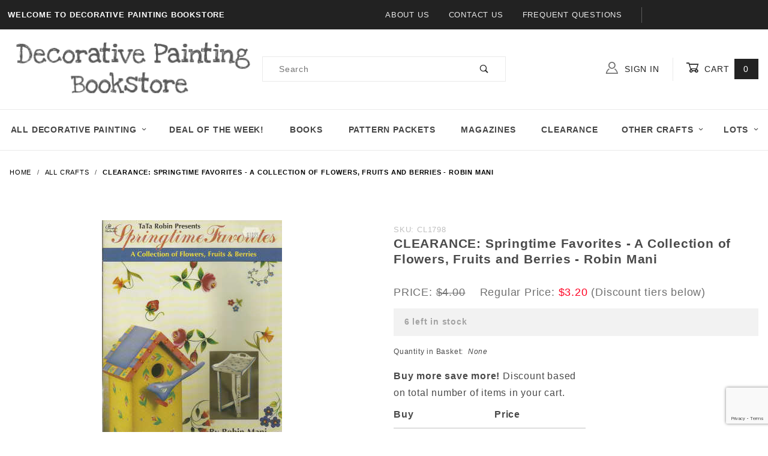

--- FILE ---
content_type: text/html; charset=UTF-8
request_url: https://www.decorativepaintingbookstore.com/clearance-springtime-favorites-a-collection-of-flowers-fruits-and-berries-robin-mani-20520.html
body_size: 10449
content:
<!DOCTYPE html><html lang="en" class="no-js" xmlns:fb="http://ogp.me/ns/fb#"><head><meta charset="utf-8"><meta http-equiv="X-UA-Compatible" content="IE=edge"><meta name="viewport" content="width=device-width, initial-scale=1"><base href="https://www.decorativepaintingbookstore.com/mm5/"><title>Decorative Painting Bookstore: CLEARANCE: Springtime Favorites - A Collection of Flowers, Fruits and Berries - Robin Mani</title><link rel="preconnect" href="//www.google-analytics.com" data-resource-group="css_list" data-resource-code="preconnect-google-analytics" /><link href="https://fonts.gstatic.com" data-resource-group="css_list" data-resource-code="preconnect-google-fonts" /><link href="https://fonts.googleapis.com/css?family=Poppins:400,800" data-resource-group="css_list" data-resource-code="google-fonts" /><link rel="stylesheet" href="themes/shadows/site-styles.css?T=6c1f6f74" data-resource-group="css_list" data-resource-code="site-styles" /><link type="text/css" media="all" rel="stylesheet" href="css/00000001/mailchimp.css?T=9684e956" data-resource-group="css_list" data-resource-code="mailchimp" /><script type="text/javascript">
var json_url = "https:\/\/www.decorativepaintingbookstore.com\/mm5\/json.mvc\u003F";
var json_nosessionurl = "https:\/\/www.decorativepaintingbookstore.com\/mm5\/json.mvc\u003F";
var Store_Code = "DPB";
</script>
<script type="text/javascript" src="https://www.decorativepaintingbookstore.com/mm5/clientside.mvc?T=2511490a&amp;Filename=ajax.js" integrity="sha512-hBYAAq3Edaymi0ELd4oY1JQXKed1b6ng0Ix9vNMtHrWb3FO0tDeoQ95Y/KM5z3XmxcibnvbVujqgLQn/gKBRhA==" crossorigin="anonymous"></script>
<script type="text/javascript">
var MMThemeBreakpoints =
[
{
"code":	"mobile",
"name":	"Mobile",
"start":	{
"unit": "px",
"value": ""
}
,
"end":	{
"unit": "em",
"value": "39.999"
}
}
,{
"code":	"tablet",
"name":	"Tablet",
"start":	{
"unit": "px",
"value": ""
}
,
"end":	{
"unit": "em",
"value": "59.999"
}
}
];
</script>
<script type="text/javascript" src="https://www.decorativepaintingbookstore.com/mm5/clientside.mvc?T=2511490a&amp;Module_Code=paypalcp&amp;Filename=runtime.js" integrity="sha512-A6/Hrcz8/r8OYVd2LYO313hk0S6tB5l/XeeOIIsdTxBuJqhAXWVVYIyDEomW+X+c75UgL0HeRe1C+MA3wdZSUw==" crossorigin="anonymous" async defer></script>
<script src="https://www.paypal.com/sdk/js?client-id=AcCNNzIa9VV_d1q2jFf4pNN33IIecvECC34nYq0EJIGN9EonWCRQD5JkXT_EDm6rOSCvnRE9g6JOGZXc&amp;merchant-id=D96E5BUWZ8DNS&amp;currency=USD&amp;components=buttons,messages" data-partner-attribution-id="Miva_PCP"></script>
<script type="text/javascript" src="https://www.decorativepaintingbookstore.com/mm5/clientside.mvc?T=2511490a&amp;Filename=runtime_ui.js" integrity="sha512-ZIZBhU8Ftvfk9pHoUdkXEXY8RZppw5nTJnFsMqX+3ViPliSA/Y5WRa+eK3vIHZQfqf3R/SXEVS1DJTjmKgVOOw==" crossorigin="anonymous"></script>
<script type="text/javascript" src="https://www.decorativepaintingbookstore.com/mm5/clientside.mvc?T=2511490a&amp;Module_Code=cmp-cssui-searchfield&amp;Filename=runtime.js" integrity="sha512-GT3fQyjPOh3ZvhBeXjc3+okpwb4DpByCirgPrWz6TaihplxQROYh7ilw9bj4wu+hbLgToqAFQuw3SCRJjmGcGQ==" crossorigin="anonymous"></script>
<script type="text/javascript">
var MMSearchField_Search_URL_sep = "https:\/\/www.decorativepaintingbookstore.com\/search.html\u003FSearch=";
(function( obj, eventType, fn )
{
if ( obj.addEventListener )
{
obj.addEventListener( eventType, fn, false );
}
else if ( obj.attachEvent )
{
obj.attachEvent( 'on' + eventType, fn );
}
})( window, 'mmsearchfield_override', function()
{
MMSearchField.prototype.onMenuAppendHeader = function () {return null;};MMSearchField.prototype.onMenuAppendItem = function (data) {var span;span = newElement('span', {'class': 'x-search-preview__entry'}, null, null);span.innerHTML = data;return span;};MMSearchField.prototype.onMenuAppendStoreSearch = function (search_value) {var item;item = newElement('div', {'class': 'x-search-preview__search-all'}, null, null);item.element_text = newTextNode('Search store for product "' + search_value + '"', item);return item;};MMSearchField.prototype.onFocus = function () {this.element_menu.classList.toggle('x-search-preview--open');};MMSearchField.prototype.onBlur = function () {this.element_menu.classList.toggle('x-search-preview--open');};
} );
</script>
<link rel="canonical" href="https://www.decorativepaintingbookstore.com/clearance-springtime-favorites-a-collection-of-flowers-fruits-and-berries-robin-mani-20520.html" itemprop="url"><link type="text/css" media="all" rel="stylesheet" integrity="sha256-lWOXBr8vqpiy3pliCN1FmPIYkHdcr8Y0nc2BRMranrA= sha384-0K5gx4GPe3B0+RaqthenpKbJBAscHbhUuTd+ZmjJoHkRs98Ms3Pm2S4BvJqkmBdh sha512-wrhf+QxqNNvI+O73Y1XxplLd/Bt2GG2kDlyCGfeByKkupyZlAKZKAHXE2TM9/awtFar6eWl+W9hNO6Mz2QrA6Q==" crossorigin="anonymous" href="https://www.decorativepaintingbookstore.com/mm5/json.mvc?Store_Code=DPB&amp;Function=CSSResource_Output&amp;CSSResource_Code=mm-theme-styles&T=6b1c5d50" data-resource-group="modules" data-resource-code="mm-theme-styles" /><script type="text/javascript" data-resource-group="modules" data-resource-code="recaptcha_v3">
(() =>
{
var script;
script	= document.createElement( 'script' );
script.src	= 'https://www.google.com/recaptcha/api.js?render=6LcBbdYqAAAAAG-nbzn5odijN7ZfpFc9oakYQhhI';
document.documentElement.appendChild( script );
} )();
document.addEventListener( 'DOMContentLoaded', () =>
{
var form, element, elements, form_lookup;
form_lookup = new Array();
elements = document.querySelectorAll( 'form input\u005Bname\u003D\"Action\"\u005D\u005Bvalue\u003D\"AUTH\"\u005D, form \u005Bname\u003D\"Action\"\u005D\u005Bvalue\u003D\"ORDR,SHIP,CTAX,AUTH\"\u005D' )
for ( element of elements )
{
if ( element instanceof HTMLFormElement )	form = element;
else if ( element.form instanceof HTMLFormElement )	form = element.form;
else
{
form = null;
while ( element )
{
if ( element instanceof HTMLFormElement )
{
form = element;
break;
}
element = element.parentNode;
}
}
if ( form && ( form_lookup.indexOf( form ) === -1 ) )
{
form_lookup.push( form );
new Miva_reCAPTCHAv3_FormSubmitListener( form, 'payment_authorization' );
}
}
elements = document.querySelectorAll( 'form input\u005Bname\u003D\"Action\"\u005D\u005Bvalue\u003D\"ICST\"\u005D' )
for ( element of elements )
{
if ( element instanceof HTMLFormElement )	form = element;
else if ( element.form instanceof HTMLFormElement )	form = element.form;
else
{
form = null;
while ( element )
{
if ( element instanceof HTMLFormElement )
{
form = element;
break;
}
element = element.parentNode;
}
}
if ( form && ( form_lookup.indexOf( form ) === -1 ) )
{
form_lookup.push( form );
new Miva_reCAPTCHAv3_FormSubmitListener( form, 'customer_account_create' );
}
}
elements = document.querySelectorAll( 'form input\u005Bname\u003D\"Action\"\u005D\u005Bvalue\u003D\"ICSQ\"\u005D, form input\u005Bname\u003D\"Action\"\u005D\u005Bvalue\u005E\u003D\"ICSQ,\"\u005D' )
for ( element of elements )
{
if ( element instanceof HTMLFormElement )	form = element;
else if ( element.form instanceof HTMLFormElement )	form = element.form;
else
{
form = null;
while ( element )
{
if ( element instanceof HTMLFormElement )
{
form = element;
break;
}
element = element.parentNode;
}
}
if ( form && ( form_lookup.indexOf( form ) === -1 ) )
{
form_lookup.push( form );
new Miva_reCAPTCHAv3_FormSubmitListener( form, 'customer_account_quick_create' );
}
}
elements = document.querySelectorAll( 'form input\u005Bname\u003D\"Action\"\u005D\u005Bvalue\u003D\"EMPW\"\u005D' )
for ( element of elements )
{
if ( element instanceof HTMLFormElement )	form = element;
else if ( element.form instanceof HTMLFormElement )	form = element.form;
else
{
form = null;
while ( element )
{
if ( element instanceof HTMLFormElement )
{
form = element;
break;
}
element = element.parentNode;
}
}
if ( form && ( form_lookup.indexOf( form ) === -1 ) )
{
form_lookup.push( form );
new Miva_reCAPTCHAv3_FormSubmitListener( form, 'customer_forgot_password' );
}
}
elements = document.querySelectorAll( 'form input\u005Bname\u003D\"Action\"\u005D\u005Bvalue\u003D\"CSTR\"\u005D' )
for ( element of elements )
{
if ( element instanceof HTMLFormElement )	form = element;
else if ( element.form instanceof HTMLFormElement )	form = element.form;
else
{
form = null;
while ( element )
{
if ( element instanceof HTMLFormElement )
{
form = element;
break;
}
element = element.parentNode;
}
}
if ( form && ( form_lookup.indexOf( form ) === -1 ) )
{
form_lookup.push( form );
new Miva_reCAPTCHAv3_FormSubmitListener( form, 'customer_reset_password' );
}
}
elements = document.querySelectorAll( 'form input\u005Bname\u003D\"Action\"\u005D\u005Bvalue\u003D\"LOGN\"\u005D, form input\u005Bname\u003D\"Action\"\u005D\u005Bvalue\u005E\u003D\"LOGN,\"\u005D' )
for ( element of elements )
{
if ( element instanceof HTMLFormElement )	form = element;
else if ( element.form instanceof HTMLFormElement )	form = element.form;
else
{
form = null;
while ( element )
{
if ( element instanceof HTMLFormElement )
{
form = element;
break;
}
element = element.parentNode;
}
}
if ( form && ( form_lookup.indexOf( form ) === -1 ) )
{
form_lookup.push( form );
new Miva_reCAPTCHAv3_FormSubmitListener( form, 'customer_login' );
}
}
} );
class Miva_reCAPTCHAv3_FormSubmitListener
{
#form;
#submitting;
#event_submit;
#original_submit;
#recaptcha_action;
#event_fallback_submit;
constructor( form, recaptcha_action )
{
this.#form	= form;
this.#submitting	= false;
this.#original_submit	= form.submit;
this.#recaptcha_action	= recaptcha_action;
this.#event_fallback_submit	= () => { this.#form.submit(); };
this.#event_submit	= ( e ) =>
{
e.stopImmediatePropagation();
e.preventDefault();
//
// Trigger overwritten submit to build reCAPTCHAv3 response, where the original
// form submit will be restored in the callback and the "submit" listener removed.
//
this.#form.submit();
}
this.#form.submit	= () =>
{
if ( this.#submitting )
{
return;
}
this.#submitting = true;
Miva_reCAPTCHAv3_Submit( this.#recaptcha_action, ( token ) =>
{
var input_response;
this.#submitting	= false;
input_response	= document.createElement( 'input' );
input_response.type	= 'hidden';
input_response.name	= 'reCAPTCHAv3_Response';
input_response.value	= token;
this.#form.submit	= this.#original_submit;
this.#form.removeEventListener( 'submit', this.#event_submit, { capture: true } );
this.#form.appendChild( input_response );
if ( this.#form.requestSubmit )
{
this.#form.requestSubmit();
}
else
{
this.#form.addEventListener( 'submit', this.#event_fallback_submit );
this.#form.dispatchEvent( new Event( 'submit', { bubbles: true, cancelable: true } ) );
this.#form.removeEventListener( 'submit', this.#event_fallback_submit );
}
} );
};
this.#form.addEventListener( 'submit', this.#event_submit, { capture: true } );
}
}
function Miva_reCAPTCHAv3_Submit( recaptcha_action, callback )
{
try
{
grecaptcha.ready( () => {
try
{
grecaptcha.execute( '6LcBbdYqAAAAAG-nbzn5odijN7ZfpFc9oakYQhhI', { action: recaptcha_action } ).then( ( token ) => {
callback( token );
} );
}
catch ( e )
{
setTimeout( () => callback( 'recaptcha failed' ) );
}
} );
}
catch ( e )
{
setTimeout( () => callback( 'recaptcha failed' ) );
}
}
</script><script type="text/javascript" src="scripts/00000001/mailchimp.js?T=a259f934" data-resource-group="head_tag" data-resource-code="mailchimp"></script><script id="mcjs" data-resource-group="head_tag" data-resource-code="mailchimp_tracker">!function(c,h,i,m,p){m=c.createElement(h),p=c.getElementsByTagName(h)[0],m.async=1,m.src=i,p.parentNode.insertBefore(m,p)}(document,"script","https://chimpstatic.com/mcjs-connected/js/users/0809c861bf85988507cb4a1ce/b370fab4b95d783bd279b83b1.js");</script><script type="text/javascript" src="https://www.decorativepaintingbookstore.com/mm5/clientside.mvc?T=2511490a&amp;Filename=runtime.js" integrity="sha512-EiU7WIxWkagpQnQdiP517qf12PSFAddgl4rw2GQi8wZOt6BLZjZIAiX4R53VP0ePnkTricjSB7Edt1Bef74vyg==" crossorigin="anonymous"></script><script type="text/javascript" src="https://www.decorativepaintingbookstore.com/mm5/clientside.mvc?T=2511490a&amp;Filename=MivaEvents.js" integrity="sha512-bmgSupmJLB7km5aCuKy2K7B8M09MkqICKWkc+0w/Oex2AJv3EIoOyNPx3f/zwF0PZTuNVaN9ZFTvRsCdiz9XRA==" crossorigin="anonymous"></script><script type="text/javascript" src="https://www.decorativepaintingbookstore.com/mm5/clientside.mvc?T=2511490a&amp;Filename=AttributeMachine.js" integrity="sha512-e2qSTe38L8wIQn4VVmCXg72J5IKMG11e3c1u423hqfBc6VT0zY/aG1c//K/UjMA6o0xmTAyxRmPOfEUlOFFddQ==" crossorigin="anonymous"></script><script>AttributeMachine.prototype.Generate_Discount = function (discount) {var discount_div;discount_div = document.createElement('div');discount_div.innerHTML = discount.descrip + ': ' + discount.formatted_discount;return discount_div;};AttributeMachine.prototype.Generate_Swatch = function (product_code, attribute, option) {var swatch_container = document.querySelector('#swatches');var swatch = document.createElement('li');var img = document.createElement('img');img.src = option.image;img.setAttribute('alt', option.prompt);img.setAttribute('title', option.prompt);swatch.classList.add('o-list-inline__item');swatch.setAttribute('data-code', option.code);swatch.setAttribute('data-color', option.prompt);swatch.appendChild(img);setTimeout(function () {if (swatch_container) {var swatch_element = swatch_container.querySelector('ul');swatch_element.removeAttribute('style');swatch_element.classList.add('o-list-inline');}}, 0);return swatch;};AttributeMachine.prototype.Swatch_Click = function(input, attribute, option) {var i;var swatch_name_element = document.querySelector('[data-hook="attribute-swatch-name"]');for (i = 0; i < input.select.options.length; i++) {if (input.select.options[i].value === option.code) {input.select.selectedIndex = i;}}if (attribute.inventory) {this.Attribute_Changed(input);}swatch_name_element.innerHTML = option.prompt;};window.addEventListener('load', function () {var swatch_container = document.querySelector('#swatches');if (swatch_container) {var swatch_element = swatch_container.querySelector('ul');var swatch_select = document.querySelector('[data-hook="attribute-swatch-select"]');var swatch_selected = swatch_select.options[swatch_select.selectedIndex].text;var swatch_name_element = document.querySelector('[data-hook="attribute-swatch-name"]');swatch_element.removeAttribute('style');swatch_element.classList.add('o-list-inline');swatch_name_element.textContent = swatch_selected;swatch_select.addEventListener('change', function () {swatch_name_element.textContent = this.options[this.selectedIndex].text});}}, false);</script><script type="text/javascript" src="https://www.decorativepaintingbookstore.com/mm5/clientside.mvc?T=2511490a&amp;Filename=ImageMachine.js" integrity="sha512-luSn6atUPOw8U8HPV927zNVkcbbDcvbAlaSh/MEWznSCrOzPC2iQVeXSwLabEEn43FBmR6lKN0jhsWKmJR4n1Q==" crossorigin="anonymous"></script><script>ImageMachine.prototype.ImageMachine_Generate_Thumbnail = function (thumbnail_image, main_image, closeup_image, type_code) {var thumbnail,img;thumbnail = document.createElement('li');thumbnail.classList.add('o-layout__item');thumbnail.classList.add('x-product-layout-images__thumbnail-image');if (typeof( thumbnail_image ) === 'string' && thumbnail_image.length > 0) {img = document.createElement('img');img.src = thumbnail_image;img.setAttribute('alt', 'CLEARANCE: Springtime Favorites - A Collection of Flowers, Fruits and Berries - Robin Mani');img.setAttribute('title', 'CLEARANCE: Springtime Favorites - A Collection of Flowers, Fruits and Berries - Robin Mani');thumbnail.appendChild(img);}return thumbnail;}/*** This disables the default Miva image zoom functionality.*/ImageMachine.prototype.Closeup_Open = function () {return false;}</script><meta property="og:title" content="CLEARANCE: Springtime Favorites - A Collection of Flowers, Fruits and Berries - Robin Mani"><meta property="og:type" content="product"><meta property="og:image" content="https://www.decorativepaintingbookstore.com/mm5/graphics/00000001/clearance/M/sprintimefavorites0001.jpg"><meta property="og:url" content="https://www.decorativepaintingbookstore.com/clearance-springtime-favorites-a-collection-of-flowers-fruits-and-berries-robin-mani-20520.html"><meta property="og:site_name" content="Decorative Painting Bookstore"><meta property="og:description" content="Check out the deal on CLEARANCE: Springtime Favorites - A Collection of Flowers, Fruits and Berries - Robin Mani at Decorative Painting Bookstore"><meta property="og:locale" content="en_US"><meta name="twitter:card" content="summary_large_image"><meta name="twitter:site" content="@TWITTER_ACCOUNT"><meta name="twitter:creator" content="@TWITTER_ACCOUNT"><meta name="twitter:url" content="https://www.decorativepaintingbookstore.com/clearance-springtime-favorites-a-collection-of-flowers-fruits-and-berries-robin-mani-20520.html"><meta name="twitter:title" content="CLEARANCE: Springtime Favorites - A Collection of Flowers, Fruits and Berries - Robin Mani"><meta name="twitter:description" content="Check out the deal on CLEARANCE: Springtime Favorites - A Collection of Flowers, Fruits and Berries - Robin Mani at Decorative Painting Bookstore"><meta name="twitter:image" content="https://www.decorativepaintingbookstore.com/mm5/graphics/00000001/clearance/M/sprintimefavorites0001.jpg"><meta name="twitter:image:alt" content="CLEARANCE: Springtime Favorites - A Collection of Flowers, Fruits and Berries - Robin Mani"></head><body id="js-PROD" class="o-site-wrapper t-page-prod"><div id="mini_basket" class="readytheme-contentsection">
<section class="x-mini-basket" data-hook="mini-basket" data-item-count="0" data-subtotal=""><div class="x-mini-basket__content u-bg-white"><header><div class="x-mini-basket__header"><strong>My Cart: 0 item(s)</strong><button class="c-button u-bg-gray-40 u-icon-cross" data-hook="close-mini-basket"></button></div><hr class="c-keyline"></header><footer class="x-mini-basket__footer"><div class="x-messages x-messages--info">Your Shopping Cart Is Empty</div></footer></div></section>
</div>
<header class="o-wrapper o-wrapper--full o-wrapper--flush t-site-header" data-hook="site-header"><div id="fasten_header" class="readytheme-contentsection">
<section class="o-layout o-layout--align-center x-fasten-header t-site-header__masthead " data-hook="fasten-header">
<div class="o-layout__item u-width-2 u-width-1--w u-text-left t-site-header__logo">
<a href="https://www.decorativepaintingbookstore.com/storefront.html" title="Decorative Painting Bookstore" rel="nofollow">


<img class="x-fasten-header__logo-image" src="graphics/00000001/12/logodbp.png" alt="Decorative Painting Bookstore" title="Decorative Painting Bookstore">


</a>
</div>
<div class="o-layout__item u-width-2 u-width-4--w">
<a class="c-button c-button--clear c-button--flush u-bg-transparent u-color-gray-50 u-text-medium u-text-uppercase" href="https://www.decorativepaintingbookstore.com/our-catalog.html">Shop Our Catalog <span class="u-font-tiny u-icon-chevron-right"></span></a>
</div>
<div class="o-layout__item u-width-4">
<form class="t-site-header__search-form" method="post" action="https://www.decorativepaintingbookstore.com/search.html">
<fieldset>
<legend>Product Search</legend>
<ul class="c-form-list">
<li class="c-form-list__item c-form-list__item--full c-control-group u-flex">
<input class="c-form-input c-control-group__field u-bg-transparent u-border-none" data-mm_searchfield="Yes" data-mm_searchfield_id="x-search-preview--fasten" type="search" name="Search" value="" placeholder="Search" autocomplete="off" required>
<button class="c-button c-button--large c-control-group__button u-bg-transparent u-color-gray-50 u-icon-search u-border-none" type="submit"></button>
</li>
</ul>
</fieldset>
<span class="x-search-preview u-color-gray-50" data-mm_searchfield_menu="Yes" data-mm_searchfield_id="x-search-preview--fasten"></span>
</form>
</div>
<div class="o-layout__item u-flex u-width-4 u-width-3--w t-site-header__masthead-links">

<a class="u-color-gray-50 u-text-uppercase" href="https://www.decorativepaintingbookstore.com/customer-login.html">
<span class="u-icon-user"></span> Sign In
</a>

<a class="u-color-gray-50 u-text-uppercase t-site-header__basket-link" data-hook="open-mini-basket" href="https://www.decorativepaintingbookstore.com/basket-contents.html">
<span class="u-icon-cart-empty" data-hook="open-mini-basket"></span> Cart
<span class="u-bg-gray-50 u-color-white t-site-header__basket-link-quantity" data-hook="open-mini-basket mini-basket-count">0</span>
</a>
</div>
</section>
</div>
<section class="o-layout u-bg-gray-50 u-color-white t-site-header__top-navigation "><div class="o-layout__item u-width-12 u-width-4--l u-width-7--w u-text-center u-text-left--l"><span id="header_message" class="readytheme-banner">
<span class="u-text-uppercase t-site-header__message"><strong>Welcome to Decorative Painting Bookstore </strong></span>
</span>
</div><div class="o-layout o-layout--align-center o-layout__item u-text-uppercase u-hidden u-flex--l u-width-8--l u-width-5--w t-site-header__links"><div class="o-layout__item"><div class="x-transfigure-navigation__footer">
<a class="x-transfigure-navigation__footer-link u-color-gray-40" href="https://www.decorativepaintingbookstore.com/about-us.html" title="About Us">About Us</a>
<a class="x-transfigure-navigation__footer-link u-color-gray-40" href="https://www.decorativepaintingbookstore.com/contact-us.html" title="Contact Us">Contact Us</a>
<a class="x-transfigure-navigation__footer-link u-color-gray-40" href="https://www.decorativepaintingbookstore.com/faqs.html" title="Frequent Questions">Frequent Questions</a>
</div></div><div class="o-layout__item u-color-gray-10 u-text-center"></div></div></section><section class="o-wrapper t-site-header__masthead"><div class="o-layout o-layout--align-center"><div class="o-layout__item u-width-2 u-width-1--m u-hidden--l "><button class="c-button c-button--flush c-button--full c-button--hollow u-bg-transparent u-border-none u-color-gray-50 u-font-huge u-icon-menu" data-hook="open-main-menu"></button></div><div class="o-layout__item u-width-8 u-width-10--m u-width-4--l u-width-5--w u-text-center u-text-left--l t-site-header__logo"><a href="https://www.decorativepaintingbookstore.com/storefront.html" title="Decorative Painting Bookstore" rel="nofollow"><img src="graphics/00000001/12/logodbp.png" alt="Decorative Painting Bookstore" title="Decorative Painting Bookstore"></a></div><div class="o-layout__item u-width-2 u-width-1--m u-hidden--l "><a class="u-icon-cart-empty u-color-gray-50 t-site-header__basket-link--mobile" data-hook="open-mini-basket" href="https://www.decorativepaintingbookstore.com/basket-contents.html"><span class="u-bg-gray-50 u-color-gray-10 u-font-primary t-site-header__basket-link-quantity--mobile" data-hook="mini-basket-count ">0</span></a></div><div class="o-layout__item u-width-12 u-width-4--l " itemscope itemtype="http://schema.org/WebSite"><meta itemprop="url" content="//www.decorativepaintingbookstore.com/"/><form class="t-site-header__search-form" method="post" action="https://www.decorativepaintingbookstore.com/search.html" itemprop="potentialAction" itemscope itemtype="http://schema.org/SearchAction"><fieldset><legend>Product Search</legend><ul class="c-form-list"><li class="c-form-list__item c-form-list__item--full c-control-group u-flex"><meta itemprop="target" content="https://www.decorativepaintingbookstore.com/search.html?q={Search}"/><input class="c-form-input c-control-group__field u-bg-transparent u-border-none" data-mm_searchfield="Yes" data-mm_searchfield_id="x-search-preview" type="search" name="Search" value="" placeholder="Search" autocomplete="off" required itemprop="query-input"><button class="c-button c-button--large c-control-group__button u-bg-transparent u-color-gray-50 u-icon-search u-border-none" type="submit"></button></li></ul></fieldset><span class="x-search-preview" data-mm_searchfield_menu="Yes" data-mm_searchfield_id="x-search-preview"></span></form></div><div class="o-layout__item u-hidden u-flex--l u-width-4--l u-width-3--w t-site-header__masthead-links "><a class="u-color-gray-50 u-text-uppercase" data-hook="show-related" data-target="global-account" href="https://www.decorativepaintingbookstore.com/customer-login.html"><span class="u-icon-user u-color-gray-40"></span> Sign In</a><a class="u-color-gray-50 u-text-uppercase t-site-header__basket-link" data-hook="open-mini-basket" href="https://www.decorativepaintingbookstore.com/basket-contents.html"><span class="u-icon-cart-empty" data-hook="open-mini-basket"></span> Cart<span class="u-bg-gray-50 u-color-white t-site-header__basket-link-quantity" data-hook="open-mini-basket mini-basket-count">0</span></a></div><div class="u-over-everything t-global-account" data-hook="global-account"><form class="t-global-account__form" method="post" action="https://www.decorativepaintingbookstore.com/clearance-springtime-favorites-a-collection-of-flowers-fruits-and-berries-robin-mani-20520.html" autocomplete="off"><fieldset><legend>Global Account Log In</legend><input type="hidden" name="Action" value="LOGN" /><input type="hidden" name="Category_Code" value="all_crafts" /><input type="hidden" name="Product_Code" value="CL1798" /><input type="hidden" name="Search" value="" /><input type="hidden" name="Per_Page" value="" /><input type="hidden" name="Sort_By" value="disp_order" /><ul class="c-form-list"><li class="c-form-list__item c-form-list__item--full"><label class="u-hide-visually">Email Adress</label><input class="c-form-input c-form-input--large" type="email" name="Customer_LoginEmail" value="" autocomplete="email" placeholder="Email" required></li><li class="c-form-list__item c-form-list__item--full"><label class="u-hide-visually">Password</label><input class="c-form-input c-form-input--large" type="password" name="Customer_Password" autocomplete="current-password" placeholder="Password"></li><li class="c-form-list__item c-form-list__item--full"><input class="c-button c-button--full c-button--huge u-bg-gray-50 u-color-white u-text-bold u-text-uppercase" type="submit" value="Sign In"></li><li class="c-form-list__item c-form-list__item--full"><a class="c-button c-button--full c-button--hollow c-button--huge u-bg-white u-color-gray-50 u-text-bold u-text-uppercase" href="https://www.decorativepaintingbookstore.com/customer-login.html">Register</a></li><li class="c-form-list__item c-form-list__item--full u-text-center"><a class="u-color-gray-30 u-text-bold u-font-small u-text-uppercase" href="https://www.decorativepaintingbookstore.com/forgot-password.html">Forgot Password?</a></li></ul></fieldset></form></div><div class="o-layout__item u-width-12 u-width-8--l u-width-7--w u-hidden "><br class="u-hidden--m"><span class="c-heading-echo u-block u-text-bold u-text-center u-text-right--l u-text-uppercase u-color-gray-20"><span class="u-icon-secure"></span> Secure Checkout</span></div></div></section></header><!-- end t-site-header --><div class="o-wrapper o-wrapper--full o-wrapper--flush t-site-navigation "><div class="o-layout o-layout--align-center o-layout--flush o-layout--justify-center t-site-navigation__wrap"><nav class="o-layout__item u-width-12 u-text-bold u-text-uppercase c-navigation x-transfigure-navigation " data-hook="transfigure-navigation">
<div class="x-transfigure-navigation__wrap" data-layout="horizontal-drop-down">
<header class="x-transfigure-navigation__header u-hidden--l c-control-group">
<a class="c-button c-button--full c-button--large c-control-group__button u-bg-gray-10 u-color-gray-50 u-text-bold u-text-uppercase" href="https://www.decorativepaintingbookstore.com/customer-login.html"><span class="u-icon-user"></span> Sign In or Register</a>
<button class="c-button u-bg-gray-40 u-color-gray-10 u-icon-cross c-control-group__button" data-hook="close-main-menu"></button>
</header>
<div class="x-transfigure-navigation__content">
<ul class="c-navigation__row x-transfigure-navigation__row">
<li class="c-navigation__list has-child-menu" data-hook="has-drop-down has-child-menu">
<a class="c-navigation__link" href="https://www.decorativepaintingbookstore.com/decorative_painting_store.html" target="_self">All Decorative Painting<span class="c-navigation__link-carat"><span class="u-icon-chevron-right"></span></span></a>
<ul class="c-navigation__row is-hidden">
<li class="c-navigation__list u-hidden--l" data-hook="show-previous-menu">
<span class="c-navigation__link"><span class="u-icon-chevron-left">&nbsp;</span><span class="o-layout--grow">Main Menu</span></span>
</li>
<li class="c-navigation__list ">
<a class="c-navigation__link" href="https://www.decorativepaintingbookstore.com/painting-books.html" target="_self">Decorative Painting Books</a>
</li>
<li class="c-navigation__list ">
<a class="c-navigation__link" href="https://www.decorativepaintingbookstore.com/pattern-packets.html" target="_self">Painting Packets</a>
</li>
<li class="c-navigation__list ">
<a class="c-navigation__link" href="https://www.decorativepaintingbookstore.com/magazines.html" target="_self">Painting Magazines</a>
</li>
<li class="c-navigation__list ">
<a class="c-navigation__link" href="https://www.decorativepaintingbookstore.com/clearance-books.html" target="_self">Clearance</a>
</li>
<li class="c-navigation__list u-hidden--l">
<a class="c-navigation__link" href="https://www.decorativepaintingbookstore.com/decorative_painting_store.html" target="_self">View All All Decorative Painting</a>
</li>
</ul>
</li>
<li class="c-navigation__list ">
<a class="c-navigation__link" href="https://www.decorativepaintingbookstore.com/special-deals.html" target="_self">Deal of the Week!</a>
</li>
<li class="c-navigation__list ">
<a class="c-navigation__link" href="https://www.decorativepaintingbookstore.com/painting-books.html" target="_self">Books</a>
</li>
<li class="c-navigation__list ">
<a class="c-navigation__link" href="https://www.decorativepaintingbookstore.com/pattern-packets.html" target="_self">Pattern Packets</a>
</li>
<li class="c-navigation__list ">
<a class="c-navigation__link" href="https://www.decorativepaintingbookstore.com/magazines.html" target="_self">Magazines</a>
</li>
<li class="c-navigation__list ">
<a class="c-navigation__link" href="https://www.decorativepaintingbookstore.com/clearance-books.html" target="_self">Clearance</a>
</li>
<li class="c-navigation__list has-child-menu" data-hook="has-drop-down has-child-menu">
<a class="c-navigation__link" href="https://www.decorativepaintingbookstore.com/our-catalog.html" target="_self">OTHER CRAFTS<span class="c-navigation__link-carat"><span class="u-icon-chevron-right"></span></span></a>
<ul class="c-navigation__row is-hidden">
<li class="c-navigation__list u-hidden--l" data-hook="show-previous-menu">
<span class="c-navigation__link"><span class="u-icon-chevron-left">&nbsp;</span><span class="o-layout--grow">Main Menu</span></span>
</li>
<li class="c-navigation__list ">
<a class="c-navigation__link" href="https://www.decorativepaintingbookstore.com/craft-books.html" target="_self">See All</a>
</li>
<li class="c-navigation__list u-hidden--l">
<a class="c-navigation__link" href="https://www.decorativepaintingbookstore.com/our-catalog.html" target="_self">View All OTHER CRAFTS</a>
</li>
</ul>
</li>
<li class="c-navigation__list has-child-menu" data-hook="has-drop-down has-child-menu">
<a class="c-navigation__link" href="https://www.decorativepaintingbookstore.com/wholesale.html" target="_self">LOTS<span class="c-navigation__link-carat"><span class="u-icon-chevron-right"></span></span></a>
<ul class="c-navigation__row is-hidden">
<li class="c-navigation__list u-hidden--l" data-hook="show-previous-menu">
<span class="c-navigation__link"><span class="u-icon-chevron-left">&nbsp;</span><span class="o-layout--grow">Main Menu</span></span>
</li>
<li class="c-navigation__list ">
<a class="c-navigation__link" href="https://www.decorativepaintingbookstore.com/new-book-lots.html" target="_self">NEW BOOK LOTS</a>
</li>
<li class="c-navigation__list ">
<a class="c-navigation__link" href="https://www.decorativepaintingbookstore.com/used-book-lots.html" target="_self">USED BOOK LOTS</a>
</li>
<li class="c-navigation__list ">
<a class="c-navigation__link" href="https://www.decorativepaintingbookstore.com/pattern-lots.html" target="_self">PATTERN LOTS</a>
</li>
<li class="c-navigation__list u-hidden--l">
<a class="c-navigation__link" href="https://www.decorativepaintingbookstore.com/wholesale.html" target="_self">View All LOTS</a>
</li>
</ul>
</li>
<li class="c-navigation__list u-hidden--l u-text-left">
<div class="x-transfigure-navigation__footer">
<a class="x-transfigure-navigation__footer-link u-color-gray-40" href="https://www.decorativepaintingbookstore.com/about-us.html" title="About Us">About Us</a>
<a class="x-transfigure-navigation__footer-link u-color-gray-40" href="https://www.decorativepaintingbookstore.com/contact-us.html" title="Contact Us">Contact Us</a>
<a class="x-transfigure-navigation__footer-link u-color-gray-40" href="https://www.decorativepaintingbookstore.com/faqs.html" title="Frequent Questions">Frequent Questions</a>
</div>
</li>
</ul>
</div>
</div>
</nav></div></div><!-- end t-site-navigation --><nav class="x-collapsing-breadcrumbs t-breadcrumbs" data-hook="collapsing-breadcrumbs"><ul class="o-list-inline x-collapsing-breadcrumbs__group u-hidden" data-hook="collapsing-breadcrumbs__group"></ul><ul class="o-list-inline x-collapsing-breadcrumbs__list" data-hook="collapsing-breadcrumbs__list" itemscope itemtype="http://schema.org/BreadcrumbList"><li class="o-list-inline__item u-hidden" data-hook="collapsing-breadcrumbs__trigger-area"><button class="c-button c-button--hollow u-border-none u-color-black u-bg-transparent x-collapsing-breadcrumbs__button" data-hook="collapsing-breadcrumbs__button">&hellip;</button></li><li class="o-list-inline__item" data-hook="collapsing-breadcrumbs__item" itemprop="itemListElement" itemscope itemtype="http://schema.org/ListItem"><a class="u-color-black" href="https://www.decorativepaintingbookstore.com/storefront.html" title="Home" itemprop="item"><span itemprop="name">Home</span></a><meta itemprop="position" content="1" /></li><li class="o-list-inline__item" data-hook="collapsing-breadcrumbs__item" itemprop="itemListElement" itemscope itemtype="http://schema.org/ListItem"><a class="u-color-black" href="https://www.decorativepaintingbookstore.com/craft-books.html" title="All Crafts" itemprop="item"><span itemprop="name">All Crafts</span></a><meta itemprop="position" content="2" /></li><li class="o-list-inline__item u-text-bold" data-hook="collapsing-breadcrumbs__item" itemprop="itemListElement" itemscope itemtype="http://schema.org/ListItem"><a class="u-color-black" href="https://www.decorativepaintingbookstore.com/clearance-springtime-favorites-a-collection-of-flowers-fruits-and-berries-robin-mani-20520.html" title="CLEARANCE: Springtime Favorites - A Collection of Flowers, Fruits and Berries - Robin Mani" itemprop="item"><span itemprop="name">CLEARANCE: Springtime Favorites - A Collection of Flowers, Fruits and Berries - Robin Mani</span></a><meta itemprop="position" content="3" /></li></ul></nav><!-- end .x-collapsing-breadcrumbs --><main class="o-wrapper t-main-content-element"><section class="o-layout"><div class="o-layout__item"></div></section><section class="o-layout"><div class="o-layout__item"></div></section><!-- Start: Google Rich Snippets --><div itemscope itemtype="http://schema.org/Product"><meta itemprop="name" content="CLEARANCE: Springtime Favorites - A Collection of Flowers, Fruits and Berries - Robin Mani" /><meta itemprop="image" content="https://www.decorativepaintingbookstore.com/mm5/graphics/00000001/clearance/M/sprintimefavorites0001.jpg" /><meta itemprop="category" content="All Crafts" /><meta itemprop="description" content="Copyright: 1999Pages: 42Condition:   Used with minor wear. Price sticker on cover." /><div itemprop="offers" itemscope itemtype="http://schema.org/Offer"><meta itemprop="sku" content="CL1798" /><section class="o-layout o-layout--wide u-grids-1 u-grids-2--m x-product-layout" xmlns:mvt="http://www.w3.org/1999/html"><figure class="o-layout__item u-text-center x-product-layout-images"><a data-mini-modal data-mini-modal-type="inline" href="#closeup_image" title="CLEARANCE: Springtime Favorites - A Collection of Flowers, Fruits and Berries - Robin Mani"><img id="main_image" class="x-product-layout-images__image" src="graphics/en-US/cssui/blank.gif" alt="CLEARANCE: Springtime Favorites - A Collection of Flowers, Fruits and Berries - Robin Mani" title="CLEARANCE: Springtime Favorites - A Collection of Flowers, Fruits and Berries - Robin Mani"></a><ul id="thumbnails" class="o-layout u-grids-3 u-grids-6--m o-layout--justify-center x-product-layout-images__thumbnail-list"></ul><img id="closeup_image" class="u-hide-visually" src="graphics/en-US/cssui/blank.gif" alt="CLEARANCE: Springtime Favorites - A Collection of Flowers, Fruits and Berries - Robin Mani" title="CLEARANCE: Springtime Favorites - A Collection of Flowers, Fruits and Berries - Robin Mani"><span id="closeup_close" class="u-hidden"><span id="closeup_div" class="u-hide-visually"></span></span><script type="text/javascript">var image_data26308 = [
{
"type_code":	"main",
"image_data":
[
"graphics\/00000001\/clearance\/M\/sprintimefavorites0001.jpg",
"graphics\/00000001\/clearance\/M\/sprintimefavorites0001_63x80.jpg",
"graphics\/00000001\/clearance\/M\/sprintimefavorites0001.jpg"
]
}
,{
"type_code":	"PIC2",
"image_data":
[
"graphics\/00000001\/clearance\/M\/sprintimefavorites0002.jpg",
"graphics\/00000001\/clearance\/M\/sprintimefavorites0002_63x80.jpg",
"graphics\/00000001\/clearance\/M\/sprintimefavorites0002.jpg"
]
}
]
var im26308 = new ImageMachine( 'CL1798', 0, 'main_image', 'thumbnails', 'closeup_div', 'closeup_image', 'closeup_close', '', 'B', 640, 640, 1, 'B', 960, 960, 1, 80, 80, 1, 'graphics\/00000001\/clearance\/M\/sprintimefavorites0001.jpg' );
im26308.oninitialize( image_data26308 );
</script></figure><!-- end .x-product-layout-images --><form class="o-layout__item x-product-layout-purchase" data-hook="purchase" action="https://www.decorativepaintingbookstore.com/basket-contents.html" method="post" name="add"><input type="hidden" name="Old_Screen" value="PROD" /><input type="hidden" name="Old_Search" value="" /><input type="hidden" name="Action" value="ADPR" /><input type="hidden" name="Product_Code" value="CL1798" /><input type="hidden" name="Category_Code" value="all_crafts" /><input type="hidden" name="Offset" value="" /><input type="hidden" name="AllOffset" value="" /><input type="hidden" name="CatListingOffset" value="" /><input type="hidden" name="RelatedOffset" value="" /><input type="hidden" name="SearchOffset" value="" /><legend>Purchase CLEARANCE: Springtime Favorites - A Collection of Flowers, Fruits and Berries - Robin Mani</legend><ul class="c-form-list"><li class="c-form-list__item c-form-list__item--full"><h1 class="c-heading-delta u-text-bold x-product-layout-purchase__name"><span class="u-color-gray-20 c-heading--subheading x-product-layout-purchase__sku">SKU: CL1798</span><br><span itemprop="name">CLEARANCE: Springtime Favorites - A Collection of Flowers, Fruits and Berries - Robin Mani</span></h1></li><li class="c-form-list__item c-form-list__item--full"><p class="u-flex x-product-layout-purchase__pricing u-color-gray-40"><span class="c-heading-delta x-product-layout-purchase__pricing-original"> PRICE: <s id="price-value-additional">$4.00</s> </span> <span class="c-heading-delta x-product-layout-purchase__pricing-current"> Regular Price:<span id="price-value" itemprop="price" content="3.2" style="color:#f02">$3.20</span> (Discount tiers below)</span> </p><div id="inventory-message" class="x-product-layout-purchase__inventory-message"><link itemprop="availability" href="http://schema.org/6  left in stock"><div class="x-messages x-messages--info"><strong>6	 left in stock</strong></div></div><p class="x-product-layout-purchase__product-quantity u-font-tiny">Quantity in Basket:&nbsp;<em>None</em></p></li><li class="c-form-list__item x-product-layout-purchase__volume-pricing"><table class="o-table o-table--fixed c-table-simple"><b>Buy more save more!</b>Discount based on total number of items in your cart. <tr class="c-table-simple__row"><th class="c-table-simple__cell">Buy</th><th class="c-table-simple__cell">Price</th></tr><tr class="c-table-simple__row"><td class="c-table-simple__cell">1-4</td><td class="c-table-simple__cell" style="color:#f02">$3.20</td></tr><tr class="c-table-simple__row"><td class="c-table-simple__cell">5-9</td><td class="c-table-simple__cell" style="color:#f02">$2.80</td></tr><tr class="c-table-simple__row"><td class="c-table-simple__cell">10-14</td><td class="c-table-simple__cell" style="color:#f02">$2.40</td></tr><tr class="c-table-simple__row"><td class="c-table-simple__cell">15+</td><td class="c-table-simple__cell" style="color:#f02">$2.00</td></tr></table></li><li class="o-layout c-form-list__item u-grids-1 u-grids-2--m x-product-layout-purchase__options u-color-gray-40"><input data-hook="product-attribute__count" type="hidden" name="Product_Attribute_Count" value="0"></li><li class="c-form-list__item c-form-list__item--full x-product-layout-purchase__cta"><div class="x-product-layout-purchase__message" data-hook="purchase-message"></div><div class="o-layout"><div class="o-layout__item u-width-12 u-width-4--m x-product-layout-purchase__options-quantity"><label class="c-form-label u-text-bold u-font-small u-color-gray-40 is-required" for="l-quantity">Qty</label><div class="x-quantify c-control-group t-quantify u-font-small" data-hook="quantify"><button class="c-button c-control-group__button u-bg-white u-color-gray-40 u-icon-subtract" data-action="decrement"></button><input class="c-form-input c-control-group__field u-text-center u-color-gray-40" type="tel" name="Quantity" value="1"><button class="c-button c-control-group__button u-bg-white u-color-gray-40 u-icon-add" data-action="increment"></button></div></div><p class="o-layout__item u-width-12 u-width-8--m"><span class="c-form-label u-font-small">&nbsp;</span><b></b><span onclick="document.forms.add.action = 'https:\/\/www.decorativepaintingbookstore.com\/basket-contents.html'; document.forms.add.elements.Action.value = 'ADPR';"><input class="c-button c-button--full c-button--huge u-bg-gray-40 u-color-white u-text-bold u-font-small u-text-uppercase" data-action="https://www.decorativepaintingbookstore.com/basket-contents.html" data-hook="add-to-cart" data-value="Add To Cart" type="submit" value="Add To Cart"></span><br><span class="o-layout" data-mmnodisable="true"><span class="o-layout__item" onclick="document.forms.add.action = 'https:\/\/www.decorativepaintingbookstore.com\/wish-list.html'; document.forms.add.elements.Action.value = 'ATWL';"><input class="c-button c-button--full c-button--hollow c-button--large u-bg-white u-color-gray-30 u-text-bold u-font-small u-text-uppercase" type="submit" value="+ Wish List"></span></span></p></div></li></ul></form></section><section class="o-layout x-product-description"><div class="o-layout__item"><div class="x-flex-tabs o-layout--justify-center"><input id="tab-description" data-flex-tab type="radio" name="flex-tab" checked><label class="x-flex-tabs__tab u-text-uppercase" for="tab-description">Description</label><div class="x-flex-tabs__content" itemprop="description">Copyright: 1999<br>Pages: 42<br>Condition:   Used with minor wear. Price sticker on cover.</div></div></div></section><script>if (typeof am26308 !== 'undefined') {var attrMachCall = am26308,attrPossible = amPossible26308;};</script><meta itemprop="priceCurrency" content="USD" /><meta itemprop="seller" content="Decorative Painting Bookstore" /><meta itemprop="itemCondition" content="new" /><meta itemprop="availability" content="6  left in stock" /><meta itemprop="inventoryLevel" content="6" /></div></div><!-- End: Google Rich Snippets --><section class="o-layout"><div class="o-layout__item"></div></section><section class="o-layout"><div class="o-layout__item"></div></section></main><!-- end t-site-content --><footer class="o-wrapper o-wrapper--full u-bg-gray-10 t-site-footer"><div class="o-wrapper"><div class="o-layout o-layout--column o-layout--row--m t-site-footer__content"><section class="o-layout__item"><nav class="c-menu c-collapsible-menu">
<input id="footer_categories" class="c-collapsible-menu__trigger" type="checkbox">
<label class="c-collapsible-menu__label u-text-uppercase" for="footer_categories">Contact Us</label>
<h5 class="c-menu__title u-text-uppercase">Category</h5>
<ul class="c-menu__list u-text-uppercase">
<li>
<a class="c-menu__link" href="https://www.decorativepaintingbookstore.com/contact-us.html" target="_self">Contact Us</a>
</li>
<li>
<a class="c-menu__link" href="https://www.decorativepaintingbookstore.com/about-us.html" target="_self">About Us</a>
</li>
<li>
<a class="c-menu__link" href="https://www.decorativepaintingbookstore.com/faqs.html" target="_self">FAQS</a>
</li>
</ul>
</nav>
</section><section class="o-layout__item"><nav class="c-menu c-collapsible-menu">
<input id="quick_links" class="c-collapsible-menu__trigger" type="checkbox">
<label class="c-collapsible-menu__label u-text-uppercase" for="quick_links">Quick Links</label>
<h5 class="c-menu__title u-text-uppercase">Quick Links</h5>
<ul class="c-menu__list u-text-uppercase">
<li>
<a class="c-menu__link" href="https://www.decorativepaintingbookstore.com/customer-login.html" target="_self">Log In</a>
</li>
<li>
<a class="c-menu__link" href="https://www.decorativepaintingbookstore.com/customer-account.html" target="_self">My Account</a>
</li>
<li>
<a class="c-menu__link" href="https://www.decorativepaintingbookstore.com/order-history-list.html" target="_self">Order Status</a>
</li>
<li>
<a class="c-menu__link" href="https://www.decorativepaintingbookstore.com/wish-lists.html" target="_self">Wish Lists</a>
</li>
</ul>
</nav>
</section><section class="o-layout__item"><nav class="c-menu c-collapsible-menu t-global-footer-social-links"><input id="social_active" class="c-collapsible-menu__trigger" type="checkbox"><label class="c-collapsible-menu__label u-text-uppercase" for="social_active">Connect With Us</label><h5 class="c-menu__title u-text-uppercase">Connect With Us</h5><ul class="c-menu__list o-list-inline--narrow u-text-uppercase u-width-9--l" itemscope itemtype="http://schema.org/Organization"><link itemprop="url" href="//www.decorativepaintingbookstore.com/"><link itemprop="logo" href="graphics/00000001/12/logodbp.png" /><li class="o-list-inline__item"><a class="c-menu__link u-icon-facebook u-color-gray-30" href="https://www.facebook.com/decorativepaintingbookstore/" title="Facebook" target="_blank" itemprop="sameAs"></a></li></ul></nav></section><section class="o-layout__item"><div id="newsletter_form" class="readytheme-contentsection">
<div class="t-newsletter-form c-collapsible-menu">
<input id="t-newsletter-form" class="c-collapsible-menu__trigger" type="checkbox">
<label class="c-collapsible-menu__label u-text-uppercase" for="t-newsletter-form">Join Our Newsletter</label>
<h5 class="c-menu__title u-text-uppercase">Join Our Newsletter</h5>
<fieldset>
<legend>Join Our Newsletter</legend>
<ul class="c-form-list">
<li class="c-form-list__item c-control-group c-control-group--rounded u-flex">
<input class="c-form-input c-control-group__field u-bg-white u-border-none t-newsletter-form__input" data-mailchimp-identifier="global-mailchimp-email" type="email" name="email" value="" placeholder="Enter your email">
<button class="c-button c-control-group__button u-bg-white u-color-black u-icon-arrow-right u-border-none" onclick="MailChimp_NewsLetter_Signup_Submit( 'global-mailchimp' );"></button>
</li>
</ul>
</fieldset>
<div data-mailchimp-identifier="global-mailchimp-message"></div>
</div>
</div>
<h5 class="c-menu__title u-text-uppercase">Safe &amp; Secure</h5><!-- GeoTrust QuickSSL [tm] Smart  Icon tag. Do not edit. -->
<SCRIPT LANGUAGE="JavaScript"  TYPE="text/javascript"  
SRC="//smarticon.geotrust.com/si.js"></SCRIPT>
<!-- end  GeoTrust Smart Icon tag -->

</br>
VISA
MC
DISCOVER
PAYPAL</section></div><section class="o-layout u-grids-1 u-grids-2--m u-grids-3--l u-text-center--m u-text-uppercase t-site-footer__disclaimer">
<p class="o-layout__item">
<a class="c-menu__link" href="https://www.decorativepaintingbookstore.com/privacy-policy.html" target="_self">Privacy Statement</a>
</p>
<p class="o-layout__item">
<a class="c-menu__link" href="https://www.decorativepaintingbookstore.com/shipping-and-return-policy.html" target="_self">Shipping and Return Policies</a>
</p>
<p class="o-layout__item">&copy; 2026 Decorative Painting Bookstore All Rights Reserved</p>
</section>
<!-- end .site-footer__disclaimer -->
</div></footer><!-- end t-site-footer --><script data-resource-group="footer_js" data-resource-code="settings">theme_path = 'themes/shadows/';(function (mivaJS) {mivaJS.Store_Code = 'DPB';mivaJS.Product_Code = 'CL1798';mivaJS.Category_Code = 'all_crafts';mivaJS.Customer_Login = '';mivaJS.Page = 'PROD';mivaJS.Screen = 'PROD';}(window.mivaJS || (window.mivaJS = {})));</script><script src="themes/shadows/core/js/cash.min.js?T=1b92cab1" data-resource-group="footer_js" data-resource-code="dom"></script><script src="themes/shadows/core/js/scripts.js?T=ab165534" data-resource-group="footer_js" data-resource-code="scripts"></script><div id="elements-core" class="readytheme-contentsection">
</div>
</body></html>

--- FILE ---
content_type: text/html; charset=utf-8
request_url: https://www.google.com/recaptcha/api2/anchor?ar=1&k=6LcBbdYqAAAAAG-nbzn5odijN7ZfpFc9oakYQhhI&co=aHR0cHM6Ly93d3cuZGVjb3JhdGl2ZXBhaW50aW5nYm9va3N0b3JlLmNvbTo0NDM.&hl=en&v=PoyoqOPhxBO7pBk68S4YbpHZ&size=invisible&anchor-ms=20000&execute-ms=30000&cb=y11xdrut9vqu
body_size: 48769
content:
<!DOCTYPE HTML><html dir="ltr" lang="en"><head><meta http-equiv="Content-Type" content="text/html; charset=UTF-8">
<meta http-equiv="X-UA-Compatible" content="IE=edge">
<title>reCAPTCHA</title>
<style type="text/css">
/* cyrillic-ext */
@font-face {
  font-family: 'Roboto';
  font-style: normal;
  font-weight: 400;
  font-stretch: 100%;
  src: url(//fonts.gstatic.com/s/roboto/v48/KFO7CnqEu92Fr1ME7kSn66aGLdTylUAMa3GUBHMdazTgWw.woff2) format('woff2');
  unicode-range: U+0460-052F, U+1C80-1C8A, U+20B4, U+2DE0-2DFF, U+A640-A69F, U+FE2E-FE2F;
}
/* cyrillic */
@font-face {
  font-family: 'Roboto';
  font-style: normal;
  font-weight: 400;
  font-stretch: 100%;
  src: url(//fonts.gstatic.com/s/roboto/v48/KFO7CnqEu92Fr1ME7kSn66aGLdTylUAMa3iUBHMdazTgWw.woff2) format('woff2');
  unicode-range: U+0301, U+0400-045F, U+0490-0491, U+04B0-04B1, U+2116;
}
/* greek-ext */
@font-face {
  font-family: 'Roboto';
  font-style: normal;
  font-weight: 400;
  font-stretch: 100%;
  src: url(//fonts.gstatic.com/s/roboto/v48/KFO7CnqEu92Fr1ME7kSn66aGLdTylUAMa3CUBHMdazTgWw.woff2) format('woff2');
  unicode-range: U+1F00-1FFF;
}
/* greek */
@font-face {
  font-family: 'Roboto';
  font-style: normal;
  font-weight: 400;
  font-stretch: 100%;
  src: url(//fonts.gstatic.com/s/roboto/v48/KFO7CnqEu92Fr1ME7kSn66aGLdTylUAMa3-UBHMdazTgWw.woff2) format('woff2');
  unicode-range: U+0370-0377, U+037A-037F, U+0384-038A, U+038C, U+038E-03A1, U+03A3-03FF;
}
/* math */
@font-face {
  font-family: 'Roboto';
  font-style: normal;
  font-weight: 400;
  font-stretch: 100%;
  src: url(//fonts.gstatic.com/s/roboto/v48/KFO7CnqEu92Fr1ME7kSn66aGLdTylUAMawCUBHMdazTgWw.woff2) format('woff2');
  unicode-range: U+0302-0303, U+0305, U+0307-0308, U+0310, U+0312, U+0315, U+031A, U+0326-0327, U+032C, U+032F-0330, U+0332-0333, U+0338, U+033A, U+0346, U+034D, U+0391-03A1, U+03A3-03A9, U+03B1-03C9, U+03D1, U+03D5-03D6, U+03F0-03F1, U+03F4-03F5, U+2016-2017, U+2034-2038, U+203C, U+2040, U+2043, U+2047, U+2050, U+2057, U+205F, U+2070-2071, U+2074-208E, U+2090-209C, U+20D0-20DC, U+20E1, U+20E5-20EF, U+2100-2112, U+2114-2115, U+2117-2121, U+2123-214F, U+2190, U+2192, U+2194-21AE, U+21B0-21E5, U+21F1-21F2, U+21F4-2211, U+2213-2214, U+2216-22FF, U+2308-230B, U+2310, U+2319, U+231C-2321, U+2336-237A, U+237C, U+2395, U+239B-23B7, U+23D0, U+23DC-23E1, U+2474-2475, U+25AF, U+25B3, U+25B7, U+25BD, U+25C1, U+25CA, U+25CC, U+25FB, U+266D-266F, U+27C0-27FF, U+2900-2AFF, U+2B0E-2B11, U+2B30-2B4C, U+2BFE, U+3030, U+FF5B, U+FF5D, U+1D400-1D7FF, U+1EE00-1EEFF;
}
/* symbols */
@font-face {
  font-family: 'Roboto';
  font-style: normal;
  font-weight: 400;
  font-stretch: 100%;
  src: url(//fonts.gstatic.com/s/roboto/v48/KFO7CnqEu92Fr1ME7kSn66aGLdTylUAMaxKUBHMdazTgWw.woff2) format('woff2');
  unicode-range: U+0001-000C, U+000E-001F, U+007F-009F, U+20DD-20E0, U+20E2-20E4, U+2150-218F, U+2190, U+2192, U+2194-2199, U+21AF, U+21E6-21F0, U+21F3, U+2218-2219, U+2299, U+22C4-22C6, U+2300-243F, U+2440-244A, U+2460-24FF, U+25A0-27BF, U+2800-28FF, U+2921-2922, U+2981, U+29BF, U+29EB, U+2B00-2BFF, U+4DC0-4DFF, U+FFF9-FFFB, U+10140-1018E, U+10190-1019C, U+101A0, U+101D0-101FD, U+102E0-102FB, U+10E60-10E7E, U+1D2C0-1D2D3, U+1D2E0-1D37F, U+1F000-1F0FF, U+1F100-1F1AD, U+1F1E6-1F1FF, U+1F30D-1F30F, U+1F315, U+1F31C, U+1F31E, U+1F320-1F32C, U+1F336, U+1F378, U+1F37D, U+1F382, U+1F393-1F39F, U+1F3A7-1F3A8, U+1F3AC-1F3AF, U+1F3C2, U+1F3C4-1F3C6, U+1F3CA-1F3CE, U+1F3D4-1F3E0, U+1F3ED, U+1F3F1-1F3F3, U+1F3F5-1F3F7, U+1F408, U+1F415, U+1F41F, U+1F426, U+1F43F, U+1F441-1F442, U+1F444, U+1F446-1F449, U+1F44C-1F44E, U+1F453, U+1F46A, U+1F47D, U+1F4A3, U+1F4B0, U+1F4B3, U+1F4B9, U+1F4BB, U+1F4BF, U+1F4C8-1F4CB, U+1F4D6, U+1F4DA, U+1F4DF, U+1F4E3-1F4E6, U+1F4EA-1F4ED, U+1F4F7, U+1F4F9-1F4FB, U+1F4FD-1F4FE, U+1F503, U+1F507-1F50B, U+1F50D, U+1F512-1F513, U+1F53E-1F54A, U+1F54F-1F5FA, U+1F610, U+1F650-1F67F, U+1F687, U+1F68D, U+1F691, U+1F694, U+1F698, U+1F6AD, U+1F6B2, U+1F6B9-1F6BA, U+1F6BC, U+1F6C6-1F6CF, U+1F6D3-1F6D7, U+1F6E0-1F6EA, U+1F6F0-1F6F3, U+1F6F7-1F6FC, U+1F700-1F7FF, U+1F800-1F80B, U+1F810-1F847, U+1F850-1F859, U+1F860-1F887, U+1F890-1F8AD, U+1F8B0-1F8BB, U+1F8C0-1F8C1, U+1F900-1F90B, U+1F93B, U+1F946, U+1F984, U+1F996, U+1F9E9, U+1FA00-1FA6F, U+1FA70-1FA7C, U+1FA80-1FA89, U+1FA8F-1FAC6, U+1FACE-1FADC, U+1FADF-1FAE9, U+1FAF0-1FAF8, U+1FB00-1FBFF;
}
/* vietnamese */
@font-face {
  font-family: 'Roboto';
  font-style: normal;
  font-weight: 400;
  font-stretch: 100%;
  src: url(//fonts.gstatic.com/s/roboto/v48/KFO7CnqEu92Fr1ME7kSn66aGLdTylUAMa3OUBHMdazTgWw.woff2) format('woff2');
  unicode-range: U+0102-0103, U+0110-0111, U+0128-0129, U+0168-0169, U+01A0-01A1, U+01AF-01B0, U+0300-0301, U+0303-0304, U+0308-0309, U+0323, U+0329, U+1EA0-1EF9, U+20AB;
}
/* latin-ext */
@font-face {
  font-family: 'Roboto';
  font-style: normal;
  font-weight: 400;
  font-stretch: 100%;
  src: url(//fonts.gstatic.com/s/roboto/v48/KFO7CnqEu92Fr1ME7kSn66aGLdTylUAMa3KUBHMdazTgWw.woff2) format('woff2');
  unicode-range: U+0100-02BA, U+02BD-02C5, U+02C7-02CC, U+02CE-02D7, U+02DD-02FF, U+0304, U+0308, U+0329, U+1D00-1DBF, U+1E00-1E9F, U+1EF2-1EFF, U+2020, U+20A0-20AB, U+20AD-20C0, U+2113, U+2C60-2C7F, U+A720-A7FF;
}
/* latin */
@font-face {
  font-family: 'Roboto';
  font-style: normal;
  font-weight: 400;
  font-stretch: 100%;
  src: url(//fonts.gstatic.com/s/roboto/v48/KFO7CnqEu92Fr1ME7kSn66aGLdTylUAMa3yUBHMdazQ.woff2) format('woff2');
  unicode-range: U+0000-00FF, U+0131, U+0152-0153, U+02BB-02BC, U+02C6, U+02DA, U+02DC, U+0304, U+0308, U+0329, U+2000-206F, U+20AC, U+2122, U+2191, U+2193, U+2212, U+2215, U+FEFF, U+FFFD;
}
/* cyrillic-ext */
@font-face {
  font-family: 'Roboto';
  font-style: normal;
  font-weight: 500;
  font-stretch: 100%;
  src: url(//fonts.gstatic.com/s/roboto/v48/KFO7CnqEu92Fr1ME7kSn66aGLdTylUAMa3GUBHMdazTgWw.woff2) format('woff2');
  unicode-range: U+0460-052F, U+1C80-1C8A, U+20B4, U+2DE0-2DFF, U+A640-A69F, U+FE2E-FE2F;
}
/* cyrillic */
@font-face {
  font-family: 'Roboto';
  font-style: normal;
  font-weight: 500;
  font-stretch: 100%;
  src: url(//fonts.gstatic.com/s/roboto/v48/KFO7CnqEu92Fr1ME7kSn66aGLdTylUAMa3iUBHMdazTgWw.woff2) format('woff2');
  unicode-range: U+0301, U+0400-045F, U+0490-0491, U+04B0-04B1, U+2116;
}
/* greek-ext */
@font-face {
  font-family: 'Roboto';
  font-style: normal;
  font-weight: 500;
  font-stretch: 100%;
  src: url(//fonts.gstatic.com/s/roboto/v48/KFO7CnqEu92Fr1ME7kSn66aGLdTylUAMa3CUBHMdazTgWw.woff2) format('woff2');
  unicode-range: U+1F00-1FFF;
}
/* greek */
@font-face {
  font-family: 'Roboto';
  font-style: normal;
  font-weight: 500;
  font-stretch: 100%;
  src: url(//fonts.gstatic.com/s/roboto/v48/KFO7CnqEu92Fr1ME7kSn66aGLdTylUAMa3-UBHMdazTgWw.woff2) format('woff2');
  unicode-range: U+0370-0377, U+037A-037F, U+0384-038A, U+038C, U+038E-03A1, U+03A3-03FF;
}
/* math */
@font-face {
  font-family: 'Roboto';
  font-style: normal;
  font-weight: 500;
  font-stretch: 100%;
  src: url(//fonts.gstatic.com/s/roboto/v48/KFO7CnqEu92Fr1ME7kSn66aGLdTylUAMawCUBHMdazTgWw.woff2) format('woff2');
  unicode-range: U+0302-0303, U+0305, U+0307-0308, U+0310, U+0312, U+0315, U+031A, U+0326-0327, U+032C, U+032F-0330, U+0332-0333, U+0338, U+033A, U+0346, U+034D, U+0391-03A1, U+03A3-03A9, U+03B1-03C9, U+03D1, U+03D5-03D6, U+03F0-03F1, U+03F4-03F5, U+2016-2017, U+2034-2038, U+203C, U+2040, U+2043, U+2047, U+2050, U+2057, U+205F, U+2070-2071, U+2074-208E, U+2090-209C, U+20D0-20DC, U+20E1, U+20E5-20EF, U+2100-2112, U+2114-2115, U+2117-2121, U+2123-214F, U+2190, U+2192, U+2194-21AE, U+21B0-21E5, U+21F1-21F2, U+21F4-2211, U+2213-2214, U+2216-22FF, U+2308-230B, U+2310, U+2319, U+231C-2321, U+2336-237A, U+237C, U+2395, U+239B-23B7, U+23D0, U+23DC-23E1, U+2474-2475, U+25AF, U+25B3, U+25B7, U+25BD, U+25C1, U+25CA, U+25CC, U+25FB, U+266D-266F, U+27C0-27FF, U+2900-2AFF, U+2B0E-2B11, U+2B30-2B4C, U+2BFE, U+3030, U+FF5B, U+FF5D, U+1D400-1D7FF, U+1EE00-1EEFF;
}
/* symbols */
@font-face {
  font-family: 'Roboto';
  font-style: normal;
  font-weight: 500;
  font-stretch: 100%;
  src: url(//fonts.gstatic.com/s/roboto/v48/KFO7CnqEu92Fr1ME7kSn66aGLdTylUAMaxKUBHMdazTgWw.woff2) format('woff2');
  unicode-range: U+0001-000C, U+000E-001F, U+007F-009F, U+20DD-20E0, U+20E2-20E4, U+2150-218F, U+2190, U+2192, U+2194-2199, U+21AF, U+21E6-21F0, U+21F3, U+2218-2219, U+2299, U+22C4-22C6, U+2300-243F, U+2440-244A, U+2460-24FF, U+25A0-27BF, U+2800-28FF, U+2921-2922, U+2981, U+29BF, U+29EB, U+2B00-2BFF, U+4DC0-4DFF, U+FFF9-FFFB, U+10140-1018E, U+10190-1019C, U+101A0, U+101D0-101FD, U+102E0-102FB, U+10E60-10E7E, U+1D2C0-1D2D3, U+1D2E0-1D37F, U+1F000-1F0FF, U+1F100-1F1AD, U+1F1E6-1F1FF, U+1F30D-1F30F, U+1F315, U+1F31C, U+1F31E, U+1F320-1F32C, U+1F336, U+1F378, U+1F37D, U+1F382, U+1F393-1F39F, U+1F3A7-1F3A8, U+1F3AC-1F3AF, U+1F3C2, U+1F3C4-1F3C6, U+1F3CA-1F3CE, U+1F3D4-1F3E0, U+1F3ED, U+1F3F1-1F3F3, U+1F3F5-1F3F7, U+1F408, U+1F415, U+1F41F, U+1F426, U+1F43F, U+1F441-1F442, U+1F444, U+1F446-1F449, U+1F44C-1F44E, U+1F453, U+1F46A, U+1F47D, U+1F4A3, U+1F4B0, U+1F4B3, U+1F4B9, U+1F4BB, U+1F4BF, U+1F4C8-1F4CB, U+1F4D6, U+1F4DA, U+1F4DF, U+1F4E3-1F4E6, U+1F4EA-1F4ED, U+1F4F7, U+1F4F9-1F4FB, U+1F4FD-1F4FE, U+1F503, U+1F507-1F50B, U+1F50D, U+1F512-1F513, U+1F53E-1F54A, U+1F54F-1F5FA, U+1F610, U+1F650-1F67F, U+1F687, U+1F68D, U+1F691, U+1F694, U+1F698, U+1F6AD, U+1F6B2, U+1F6B9-1F6BA, U+1F6BC, U+1F6C6-1F6CF, U+1F6D3-1F6D7, U+1F6E0-1F6EA, U+1F6F0-1F6F3, U+1F6F7-1F6FC, U+1F700-1F7FF, U+1F800-1F80B, U+1F810-1F847, U+1F850-1F859, U+1F860-1F887, U+1F890-1F8AD, U+1F8B0-1F8BB, U+1F8C0-1F8C1, U+1F900-1F90B, U+1F93B, U+1F946, U+1F984, U+1F996, U+1F9E9, U+1FA00-1FA6F, U+1FA70-1FA7C, U+1FA80-1FA89, U+1FA8F-1FAC6, U+1FACE-1FADC, U+1FADF-1FAE9, U+1FAF0-1FAF8, U+1FB00-1FBFF;
}
/* vietnamese */
@font-face {
  font-family: 'Roboto';
  font-style: normal;
  font-weight: 500;
  font-stretch: 100%;
  src: url(//fonts.gstatic.com/s/roboto/v48/KFO7CnqEu92Fr1ME7kSn66aGLdTylUAMa3OUBHMdazTgWw.woff2) format('woff2');
  unicode-range: U+0102-0103, U+0110-0111, U+0128-0129, U+0168-0169, U+01A0-01A1, U+01AF-01B0, U+0300-0301, U+0303-0304, U+0308-0309, U+0323, U+0329, U+1EA0-1EF9, U+20AB;
}
/* latin-ext */
@font-face {
  font-family: 'Roboto';
  font-style: normal;
  font-weight: 500;
  font-stretch: 100%;
  src: url(//fonts.gstatic.com/s/roboto/v48/KFO7CnqEu92Fr1ME7kSn66aGLdTylUAMa3KUBHMdazTgWw.woff2) format('woff2');
  unicode-range: U+0100-02BA, U+02BD-02C5, U+02C7-02CC, U+02CE-02D7, U+02DD-02FF, U+0304, U+0308, U+0329, U+1D00-1DBF, U+1E00-1E9F, U+1EF2-1EFF, U+2020, U+20A0-20AB, U+20AD-20C0, U+2113, U+2C60-2C7F, U+A720-A7FF;
}
/* latin */
@font-face {
  font-family: 'Roboto';
  font-style: normal;
  font-weight: 500;
  font-stretch: 100%;
  src: url(//fonts.gstatic.com/s/roboto/v48/KFO7CnqEu92Fr1ME7kSn66aGLdTylUAMa3yUBHMdazQ.woff2) format('woff2');
  unicode-range: U+0000-00FF, U+0131, U+0152-0153, U+02BB-02BC, U+02C6, U+02DA, U+02DC, U+0304, U+0308, U+0329, U+2000-206F, U+20AC, U+2122, U+2191, U+2193, U+2212, U+2215, U+FEFF, U+FFFD;
}
/* cyrillic-ext */
@font-face {
  font-family: 'Roboto';
  font-style: normal;
  font-weight: 900;
  font-stretch: 100%;
  src: url(//fonts.gstatic.com/s/roboto/v48/KFO7CnqEu92Fr1ME7kSn66aGLdTylUAMa3GUBHMdazTgWw.woff2) format('woff2');
  unicode-range: U+0460-052F, U+1C80-1C8A, U+20B4, U+2DE0-2DFF, U+A640-A69F, U+FE2E-FE2F;
}
/* cyrillic */
@font-face {
  font-family: 'Roboto';
  font-style: normal;
  font-weight: 900;
  font-stretch: 100%;
  src: url(//fonts.gstatic.com/s/roboto/v48/KFO7CnqEu92Fr1ME7kSn66aGLdTylUAMa3iUBHMdazTgWw.woff2) format('woff2');
  unicode-range: U+0301, U+0400-045F, U+0490-0491, U+04B0-04B1, U+2116;
}
/* greek-ext */
@font-face {
  font-family: 'Roboto';
  font-style: normal;
  font-weight: 900;
  font-stretch: 100%;
  src: url(//fonts.gstatic.com/s/roboto/v48/KFO7CnqEu92Fr1ME7kSn66aGLdTylUAMa3CUBHMdazTgWw.woff2) format('woff2');
  unicode-range: U+1F00-1FFF;
}
/* greek */
@font-face {
  font-family: 'Roboto';
  font-style: normal;
  font-weight: 900;
  font-stretch: 100%;
  src: url(//fonts.gstatic.com/s/roboto/v48/KFO7CnqEu92Fr1ME7kSn66aGLdTylUAMa3-UBHMdazTgWw.woff2) format('woff2');
  unicode-range: U+0370-0377, U+037A-037F, U+0384-038A, U+038C, U+038E-03A1, U+03A3-03FF;
}
/* math */
@font-face {
  font-family: 'Roboto';
  font-style: normal;
  font-weight: 900;
  font-stretch: 100%;
  src: url(//fonts.gstatic.com/s/roboto/v48/KFO7CnqEu92Fr1ME7kSn66aGLdTylUAMawCUBHMdazTgWw.woff2) format('woff2');
  unicode-range: U+0302-0303, U+0305, U+0307-0308, U+0310, U+0312, U+0315, U+031A, U+0326-0327, U+032C, U+032F-0330, U+0332-0333, U+0338, U+033A, U+0346, U+034D, U+0391-03A1, U+03A3-03A9, U+03B1-03C9, U+03D1, U+03D5-03D6, U+03F0-03F1, U+03F4-03F5, U+2016-2017, U+2034-2038, U+203C, U+2040, U+2043, U+2047, U+2050, U+2057, U+205F, U+2070-2071, U+2074-208E, U+2090-209C, U+20D0-20DC, U+20E1, U+20E5-20EF, U+2100-2112, U+2114-2115, U+2117-2121, U+2123-214F, U+2190, U+2192, U+2194-21AE, U+21B0-21E5, U+21F1-21F2, U+21F4-2211, U+2213-2214, U+2216-22FF, U+2308-230B, U+2310, U+2319, U+231C-2321, U+2336-237A, U+237C, U+2395, U+239B-23B7, U+23D0, U+23DC-23E1, U+2474-2475, U+25AF, U+25B3, U+25B7, U+25BD, U+25C1, U+25CA, U+25CC, U+25FB, U+266D-266F, U+27C0-27FF, U+2900-2AFF, U+2B0E-2B11, U+2B30-2B4C, U+2BFE, U+3030, U+FF5B, U+FF5D, U+1D400-1D7FF, U+1EE00-1EEFF;
}
/* symbols */
@font-face {
  font-family: 'Roboto';
  font-style: normal;
  font-weight: 900;
  font-stretch: 100%;
  src: url(//fonts.gstatic.com/s/roboto/v48/KFO7CnqEu92Fr1ME7kSn66aGLdTylUAMaxKUBHMdazTgWw.woff2) format('woff2');
  unicode-range: U+0001-000C, U+000E-001F, U+007F-009F, U+20DD-20E0, U+20E2-20E4, U+2150-218F, U+2190, U+2192, U+2194-2199, U+21AF, U+21E6-21F0, U+21F3, U+2218-2219, U+2299, U+22C4-22C6, U+2300-243F, U+2440-244A, U+2460-24FF, U+25A0-27BF, U+2800-28FF, U+2921-2922, U+2981, U+29BF, U+29EB, U+2B00-2BFF, U+4DC0-4DFF, U+FFF9-FFFB, U+10140-1018E, U+10190-1019C, U+101A0, U+101D0-101FD, U+102E0-102FB, U+10E60-10E7E, U+1D2C0-1D2D3, U+1D2E0-1D37F, U+1F000-1F0FF, U+1F100-1F1AD, U+1F1E6-1F1FF, U+1F30D-1F30F, U+1F315, U+1F31C, U+1F31E, U+1F320-1F32C, U+1F336, U+1F378, U+1F37D, U+1F382, U+1F393-1F39F, U+1F3A7-1F3A8, U+1F3AC-1F3AF, U+1F3C2, U+1F3C4-1F3C6, U+1F3CA-1F3CE, U+1F3D4-1F3E0, U+1F3ED, U+1F3F1-1F3F3, U+1F3F5-1F3F7, U+1F408, U+1F415, U+1F41F, U+1F426, U+1F43F, U+1F441-1F442, U+1F444, U+1F446-1F449, U+1F44C-1F44E, U+1F453, U+1F46A, U+1F47D, U+1F4A3, U+1F4B0, U+1F4B3, U+1F4B9, U+1F4BB, U+1F4BF, U+1F4C8-1F4CB, U+1F4D6, U+1F4DA, U+1F4DF, U+1F4E3-1F4E6, U+1F4EA-1F4ED, U+1F4F7, U+1F4F9-1F4FB, U+1F4FD-1F4FE, U+1F503, U+1F507-1F50B, U+1F50D, U+1F512-1F513, U+1F53E-1F54A, U+1F54F-1F5FA, U+1F610, U+1F650-1F67F, U+1F687, U+1F68D, U+1F691, U+1F694, U+1F698, U+1F6AD, U+1F6B2, U+1F6B9-1F6BA, U+1F6BC, U+1F6C6-1F6CF, U+1F6D3-1F6D7, U+1F6E0-1F6EA, U+1F6F0-1F6F3, U+1F6F7-1F6FC, U+1F700-1F7FF, U+1F800-1F80B, U+1F810-1F847, U+1F850-1F859, U+1F860-1F887, U+1F890-1F8AD, U+1F8B0-1F8BB, U+1F8C0-1F8C1, U+1F900-1F90B, U+1F93B, U+1F946, U+1F984, U+1F996, U+1F9E9, U+1FA00-1FA6F, U+1FA70-1FA7C, U+1FA80-1FA89, U+1FA8F-1FAC6, U+1FACE-1FADC, U+1FADF-1FAE9, U+1FAF0-1FAF8, U+1FB00-1FBFF;
}
/* vietnamese */
@font-face {
  font-family: 'Roboto';
  font-style: normal;
  font-weight: 900;
  font-stretch: 100%;
  src: url(//fonts.gstatic.com/s/roboto/v48/KFO7CnqEu92Fr1ME7kSn66aGLdTylUAMa3OUBHMdazTgWw.woff2) format('woff2');
  unicode-range: U+0102-0103, U+0110-0111, U+0128-0129, U+0168-0169, U+01A0-01A1, U+01AF-01B0, U+0300-0301, U+0303-0304, U+0308-0309, U+0323, U+0329, U+1EA0-1EF9, U+20AB;
}
/* latin-ext */
@font-face {
  font-family: 'Roboto';
  font-style: normal;
  font-weight: 900;
  font-stretch: 100%;
  src: url(//fonts.gstatic.com/s/roboto/v48/KFO7CnqEu92Fr1ME7kSn66aGLdTylUAMa3KUBHMdazTgWw.woff2) format('woff2');
  unicode-range: U+0100-02BA, U+02BD-02C5, U+02C7-02CC, U+02CE-02D7, U+02DD-02FF, U+0304, U+0308, U+0329, U+1D00-1DBF, U+1E00-1E9F, U+1EF2-1EFF, U+2020, U+20A0-20AB, U+20AD-20C0, U+2113, U+2C60-2C7F, U+A720-A7FF;
}
/* latin */
@font-face {
  font-family: 'Roboto';
  font-style: normal;
  font-weight: 900;
  font-stretch: 100%;
  src: url(//fonts.gstatic.com/s/roboto/v48/KFO7CnqEu92Fr1ME7kSn66aGLdTylUAMa3yUBHMdazQ.woff2) format('woff2');
  unicode-range: U+0000-00FF, U+0131, U+0152-0153, U+02BB-02BC, U+02C6, U+02DA, U+02DC, U+0304, U+0308, U+0329, U+2000-206F, U+20AC, U+2122, U+2191, U+2193, U+2212, U+2215, U+FEFF, U+FFFD;
}

</style>
<link rel="stylesheet" type="text/css" href="https://www.gstatic.com/recaptcha/releases/PoyoqOPhxBO7pBk68S4YbpHZ/styles__ltr.css">
<script nonce="r8iLaeWpjTOplosIFeeAsA" type="text/javascript">window['__recaptcha_api'] = 'https://www.google.com/recaptcha/api2/';</script>
<script type="text/javascript" src="https://www.gstatic.com/recaptcha/releases/PoyoqOPhxBO7pBk68S4YbpHZ/recaptcha__en.js" nonce="r8iLaeWpjTOplosIFeeAsA">
      
    </script></head>
<body><div id="rc-anchor-alert" class="rc-anchor-alert"></div>
<input type="hidden" id="recaptcha-token" value="[base64]">
<script type="text/javascript" nonce="r8iLaeWpjTOplosIFeeAsA">
      recaptcha.anchor.Main.init("[\x22ainput\x22,[\x22bgdata\x22,\x22\x22,\[base64]/[base64]/[base64]/[base64]/[base64]/[base64]/[base64]/[base64]/[base64]/[base64]\\u003d\x22,\[base64]\x22,\x22w4Y5wrfCtlHCksKlGMOlw6vDrSQCwrFYwohUwqlCwrLDnFzDv3rCtU9Pw6zCn8ObwpnDmW/CqsOlw7XDrFHCjRLCgyfDksOLUVjDnhLDh8OEwo/ClcK3CsK1S8KFJMODEcOVw7DCmcOYwqzClF4tEQAdQlBmasKLPsOjw6rDo8OOwoRfwqPDglYpNcKvYTJHFcO/TkZuw5ItwqECMsKMdMOWIMKHesO6I8K+w58FQm/DvcOlw5s/b8Khwp11w53CtG/CpMObw7XCqcK1w57DusO/[base64]/CoQUqUsKGKMOjQcK2w6HDmEp0H1XCksOlwpMOw6YpwrDCp8KCwpVwf0gmJMKvZMKGwoJqw55OwpwaVMKiwodww6tYwr4jw7vDrcOGJcO/UAZ4w5zCp8KAGcO2Lx/Ck8O8w6nDlcKMwqQmeMKZworCrijDtsKpw5/DpsOcX8OewqTCssO4EsKIwo/[base64]/ClAMtwoQ4Q8Odw78YwqwnFsOUWcKlw7bDoMKWYsKmwrABw43Dq8K9MjEJL8K5HRLCj8O8wr51w55FwrMewq7DrsO1a8KXw5DCicKLwq0xXWTDkcKNw6vCu8KMFB1Ww7DDocKGPUHCrMOfwpbDvcOpw6HCqMOuw401w7/ClcKCXcO6f8OSPzfDiV3Cu8KfXiHCp8OiwpPDo8OTBVMTDUAew7twwqpVw4JFwqpLBG7CsHDDngXCnn0jb8O/DCgGwp81wpPDtBjCt8O4wopcUsK3chjDgxfCvMKYS1zCpkvCqxU/R8OMVlwmWFzDqcOxw58awoghScO6w7rConnDisOVw6wxwqnCg1LDphkNbAzChnEuTMKtBsKSO8OGfsKyYsO2Yl/Dl8KZF8O3w5nDv8KSH8K3w5JEPl/ChWzDgQLCmsOsw6RXI2TCtBvChHRUwpR3w5lTw7NvanRDwpZjOsOjw6FrwpxEKXfCqcOuw5rDqcOfw785SwzDpCIAAcKxSsOSw60hwp/CgsO+BcO5w6fDpUTDjxXDs2rDpGPDoMKgIVXDpk1KEHTCvMOZw77Dg8KHworCtsOmwq7DojR8YAxhwq3DlAluUVAwEmMbZMOMwoTCgRcgwqTDgWN0wqNWYMKlAcODwp3CjcOPCSzDicKFI2RHwonDicOBdTIYw4srVsOVwpbCt8Ofwo8Dw6FNwpDCssK/IsOGHTMGOcOiwpQYwq7CmMK4acOGw6jDgEnDnsKDesKUHsKRw5lJw7fDsyp0wpHDmMOmw4bDjF/Ct8ODeMKeNnB8CwUjKDZLw7NaRcKGG8Ouw6DCiMOlw4jDrSnDisKIIELCmHDCgMOcwoBoHRMLwqNhwoISw4zCksKTw5/Dk8KhS8O+XFAyw4oiwoBNwpA/[base64]/w5YVMMO7wpLDjMOWw7RAw4F4wofCo8KeFcONw59yTwPDpMOpfsOZwpZMw58nw47CvMKxwrFIwo/Dv8KCwr5kwpbDqsOqw43CkcK9w7BVM13Dl8KaD8O7wr7Cnn9KwqvDq3Rlw7Edw7ceLMKow4I/[base64]/DsHVdX8OswoPCu0ZdVgZ8SEdETcOrwqJrAiYnP0hPw78+w74cwp1PPcKUw7M7X8OAwqc1wr3Dq8OeIFskETzCvAlpw7fClsKIG1kgwo9eFcOqw5HCjVXDlzsCw6QjOcORI8KlMQHDsiPDucOFwpzDp8KKVCcMYnJAw7ASw4k1w4vDj8O/H2LCisKqw5Z9GhN1w5pAw67CpcOTw5MaIsOGw4bDsS/DmANlKMOGwp9LOcKMVEnDjsKCwqZbwrfCsMK2ZSbDsMOkwrQhwpYNw6jCkA0qT8KgPx5BfWvCqMKYKxsNwr7DgsKoKcOmw6HCgAwfO8KOacKrw4PCskFRUX7CtmN8XsO3TMKAwrhueAXCgsOAHAlKXgRHfzxeIcOaPn/DvT/[base64]/CcOLH8OxEnNqwqTDiCPDlxDDjB/CrnvCjQBtSGscfkJ7wrjDgcO1wrB/CsKbbsKXw6HDmHzCpMOVwqcAN8KEVG1Qw6wlwpomNsO9JDZgw5ADF8O3Z8OFTSHCoGJmcMOJDGfDkBVFOMOQQMO0wpUIOsOeSMOwTMOAw5svcF4IZhXDu07CkhPCk2dnJ1zDocOowp3CpsOCGDvCoSHCicOkw6vCtyLDhcOVwoxdQS/DhWc1PXTCkcKmTEtzw7rCpMKAUxFuU8K0d2HDh8KTc2vDr8KXw717L1daHsOTGMKIEhVJB1nDmHjDhicSw7XDr8KBwrEbZAPChHR4P8K/w7/CmTjCj3nCrMKHXcKwwpZCEMK1G1dUwqZPJMOCeCM7w67DnXY/Vl50w4nDp3QYwoodw6M+JwEXXMKmwqZ6w71IDsKew4g3a8KVLMKXaybDtsO0OlBIw6nDnsO7OgRdbjLDpMKww4chGG89w5QMw7XCncKbTsKnw5YYw4rDjwXDjsKnwoXDvMKlWsOeRsOyw4LDnsO+ecK6bMO1wovDgjjCuHjCrFBOHQLDj8Okwp/DnRrCsMO3wox8w43CsWcbwovDpk1iIsKReCHDvGLDr37DpB7DiMO5w5JkT8O2b8KiFMO2NsOrwofDkcKdw55Owotjw6JiDWvDpGPDsMKxT8Okw4AEw7TDr2vDncOlLTI/GMOJaMKqenPDs8OKMRVcacO/w4QNFEvDgUcVwroUasKTA3Qqw4nDqF/[base64]/[base64]/DrRDCjMOtwrEPw4bDj8KewrAawrktfMKhMcKEDAANwqXDgsOAw7rCqXLDgxAzwrzCkmE2GsOABEwbw50HwoN5MxTDvk9+wrF+wr3ChcKDwpDCqHdpO8KSw5rCisK5P8OmHcO5wrsWwpXCrsOoSsOSecOJQcOFQ2HCpAZow7/Dv8KvwqXClxHCq8OFw4t3IVnDoEhRw69JZkLCnCHDpMO2XFF8U8KsacKFwojDrF9/[base64]/Cmw0qPsO3wpbDsMKkb1LCksOiBcOsOcKJKzwNakrCjMK4SMKMwoJ+w6bCpQQCwoo/w5TCgcK8ZW1GRhoowpjDnyHCl23DqVXDqMKeM8KBw63DtDDDqsODXizDrEctw5g1b8Kawp/[base64]/DiwdCdkM0w6N4WcKhw4dOXQHCkMOlfcOkVMKZMsKIdGpGeCHDl2HDj8O9VsKSU8O0w5fCvTDDg8K3bHcdKG/[base64]/TcOPwptjw61jw580wpXCvX0AbzvDsHLCsMOff8Knw5pUwprDvsOUwo7Dv8ObCjlEfnPCjXY/[base64]/HMOiwo7CncKJJTPDosKuw5vDigfDtCYbw7bDjVwaw4VYOSjCtMKXwobCnlrCgXbCvMKPwoJPw6kbw6kUwoUxwpzDgTo3D8OWT8OKw6LCvgBqw6V4w40ILsO/[base64]/DpVlTwpjCqQYlIUAHccKcesKDWG5Mw77Di0xMw6jDnxhSKMKPRxbDjsKgwq4KwoBzwrkaw7fDnMKpw7vDpArCvEp8w5dcEMOeUUTDvcO7O8KzNVLCn10cw7bCskPCh8Onw5TChVxAKynCscKxw4Y8WcKhwrJqwr/DnDzDhhQvw4gxwqQhwojDgHZ8w44gPcKRYS9+UCnDuMOreEfChsO5wqZLwqVYw6/[base64]/DlcOSwo9wHcK0wpjDoUTCocK2wpUMw414f8KGPcOAEcK6eMOzOMOSdETClkPCh8K/w4/DlyXCtiUkwps6akfCsMKKwq/CpcKjMG3DkEbCn8K3w6fDnFQzW8K3wphEw5DDhynDo8KLwqNIwrIOdEHDgQ85FR/DocO+GcO2F8ORw6/Diih1f8OKwoZ0w5XCrX1kIcKkwqBhw5DDs8KTwqhEwp8WYC5tw7twKw/CvsKmwqkXw7DCuQUAwpdAbz0SQE/Cu0BtwpjDqMK1dcKMBMOuDybCoMKgwrDDjsKnw7Rawo18PyHCiQzDjhJMwrrDmWQqC1nDt0FNSAYsw6rCjMK0wqtZw77CjcO2GsODRcK1ZMKzZn58wr/ChmbCmRHDpjTCtX7CvsKbDsOyXVcTDkxAFMOBw5IFw6pFWsKBwofCrGoFJQcXw7HCt0YIXBPCjionwofCuR8YJ8OpZ8K/wr3DnFVHwqcpw5DDmMKAwoDCoH05w5lSwqtDwqjDtzxyw4kGCwIOwq8/NMOpwrvDiVkCwrg0LsOQw5fCpsKzwoPCpDpFTn0BGTjChsKbVw/DuhNGUMOmO8OowqAew7nDksOTKkRaR8KsYcOsf8Ovw4U0wrHDu8OqFMK1NcOyw7ljRiZAw60lw71AIjkVMnrChMKPMEbDu8KowrPCjEvDiMO6wobCqQ8tDUEiw63DvMKyMXsXwqJcIj9/DTrDvVEHwrfCtcOcJm4BdWwJwrjCgw3CvxzClcKHw4jDvwAUw4Buw4A7dcOtw4rCgXJmwrwjJ29hw4EGP8OsAjvCvQJ9w58gw7/CjHogMBlCwqlbPsOyBydtNsK9BsKWMHMVw7vDgcKVw4pufVfDlCHDv2LCtUxKOz/[base64]/[base64]/VS/Cu8ObU8OvwrDCiUJ6QcKVwqQnJMO2wogCEsKzNsOGRDIqwoPDt8OUwpPCh2gpw717wrzCtjrDssOedlhuw79Kw61RCTrDmcOvaGDChS9ZwpZXwq08Q8O6EQ0pw6HDssK0DsKWwpZww4g5Kj8YfzrDtXYqHsObRDbDm8KWecKcTggWAMObKMOiw6PDnT/DtcK0wrYTw6RuDn1dw4HCgCkzR8OzwpUTwpDCjMK+H2lsw6PDog8+wrfDtycpBH/CkizDp8K1ERhwwrHDoMKtw6IGwqXCqGjCoETDvCPDtm90EwzCgsO3w6oRAcOeJSJbwq5Jw7ULw7vDvyVTQcOIw4PCk8OtwoLDqsKIZcK6asKXXMOYMMKsMMK/w7/Cs8OjZcKea01qwo7CqMK/RsKyR8O1GBLDrRXCmsOfwprDlMO0AS1Tw4zDs8OewqdKw5rCh8OuwqnDlsKgPXXDrH3CpEXDlXfCgcKVYkLDvHADXsOkw6I1bcOdWMOTw40ew6rDqQXDj0kHw7HDnMOSw6kGBcK9NSpFesOpGEDCnmbDgMObNSozcMKlZAcEw6djRm7Dv3tIKVTDoMKSw7EPUz/Dvk/[base64]/DnkrCv1MPw5AmFMOocMOdw4vCnmDDq3kZHMO3wo17TMOJw6TDpsK8w7t4DUELwo/Cs8OUe1N9ahLDkg1eNMKbasKSLABgw5rCoV7Dv8O9cMK2XMK5GsKKb8KwF8K0wqZ5wpw4ORLDiy0hGl/[base64]/Cp8Ohw7DCqlM4bcKkwphOwqVbLMO4w5rDhMKMb3HDhMOFUX7CpcKTIG3CnMK6wqPDsSvCpRHCvsOBwrJEw6HCvcORJ3zDmivCv2bDmsOOwq3DlTXDp2MSw5MHIcO/A8Ovw6fDuGXDgx/[base64]/[base64]/[base64]/DgzPDqMOmJz/[base64]/CjMKaGGZnW8KcSMKHO3PDrG8ww6JtFVzDq1kIOUDDvcKFEsOZwp/DhF0RwoYKwoBCw6LDrz0ow5nDuMOhwqMiw53DocODwqwTdMOxw5vCpTsXP8KlKsOYXCEVw7EBTS/DusOlasKJwqIFcsKgWmTCkmPCgcKgw4vCscKnwqJoGMKhDMKWw5XDvMOBw4AkwofCuw3Cr8KJw7w1VDQQYRg1w5TCs8KlN8KdasKrMG/CiATCp8OVw4QlwpJbFsO+TEhEw7/CtcO2SlRjKjrCscKdS3LDoxMSU8OADMOed1pzw5nDvMO/w7PDtxIRWsOlw4nCrcKow7sQw7Bcw69XwpXDi8OVRsOAH8Ozwrs8woQ0R8KfeXcww7rCnhE8wqPChBwdwpHDinDCuH1Nw7PCiMORwqhVHwvDh8OSwrwNGsKEecKAw5ZSIsOAHhUGVCrCusKVXcO/[base64]/wp15w6MVZ153wpfDuMOoc8Opc8KIa8KGSGY7wqBYw5DCg3zDjw/Drkk+LcKKwoBsB8Obw7drwpDDhkPDiDsBw4rDvcKbw4nCgMOyKMOSwoDDosKPwq9+T8OqcDtaw7bCi8KOwpvDj3sxKhINOcK1CE7CjMKtQg3DtcKWw6fDvsO4w6DCjMOAVcOew7DDpcOKfMK1RsORwrAOD3XCp0hnUcKMwrDDpcKLX8OKe8O7wr0+E0XCvBjDhih/IRJBbydwH0YLwrQCw4QLwrjDlMKcLsKFw6bDiV9qQXQrQMKkdCPDu8K1w4rDkcKQTFfCvMOeFX7DrMKmDmfDvCVPwrnCpWklwonDtDYcHRbDgsOaTl8vUgJUwrvDkUZGKi0/wp5Ta8OGwqoMdsO3woQcw7I5X8OGwpXCoXkDw4TDm2vCisONLGbDpcKca8OLQcKVwq7DssKiE0snw7TDuwxJO8KIwpUIcCPDhhMGw5hcPWZKw5vCgm8HwpTDgcOHYsKSwqDCmwrCvlMLw6XDowFaSD56P1HDlTx9KcOvfQTDj8OxwodQPHFVwqwZwow/[base64]/DtRRqURHDpAvCknt9cARAwqzDhFbCosOHIx/[base64]/wpvCkU7DocOew6PCm8KLw6BbFmfDv8K3w6DCj8OhDhd+JUHDlcOlw7YwdcOnY8OQwqtQX8KowoBAwrLCtsORw6nDrcKkw4zCjVHDhQ7Cg37DoMKhSMKmVMOiMMORw4/DhsOvCEDCsF1FwpYIwrVCw5vCs8KZwqF3wpzCiVskd2YJwqIowojDnCrCoU1fw6DCviNcI0PDjFd/wqzDsx7Dg8OuTUNHHMK/w4XCrMKlw6EZMsOZw4rCq2nDoj7DpFFjw5pcaEQ/[base64]/DpsOGH2rDl8OtcEPCssKJwr3CscODw5vCssKCVMOUA3HDqsK+DcKVwrU+VT/DlMOPwpQ6cMKowozDg1wrZMOhVsKPwr/[base64]/DsOhwq7Dh8KxwpvDt03CglIGYcOIYn/DncK5wqMXwr3CqMKewqXCihQqw64lwonDrG/DviNeOShFKcOPw6DDucO2G8OefMOrF8OIRicDRDRjXMOuwpttHwTCsMKBw7vCiFV6wrTCtHlxAsKaaxTDocKQwpbDtsONfSFZTMKrVUPDqj0pwp3DgsK+FcKMwo/DjTvCvk/CvG3DnF3ChcKnw4DDk8KYw64VwpbDl2PDgcKYCiB9wqAIwp/Cp8K3wrjCi8ONw5Z+wrPCqsKwC0vCs2fCnlx2CsO7YMOsRnlGb1XDnUdmwqQowobDrRU/[base64]/[base64]/Ds3zDrMKHS0jCgSA4AcOYwp7CpW/CpsO9w4p4ciXCpMOUwoTDiH4gw5fDpH7DocK7wo/CnA3Ch1/[base64]/GsOsw6HDunYPwrMObDMCwopYw5rCn8O9Li9lw5NIw73CnsK4H8Kkwo9Zw7csXsKTwqQjw4bDhBt7exNNw40nw4LDt8K3wqvCllR4wrMqw7LDp0XDpsO2wpwZbMOEEDvCkF4IclTDgcOXJ8K0w65iX1jCugALZsOGw7DCrMKlw7LCq8KAw7/CmMOyKCHCs8K3dcKwwoLClBkFLcO1w4rCgcKLw7jCvwHCo8O2FWx6aMOcUcKKSjlKUMO5PR3Cp8K5Dk4zwrwdcGV6woHCocOqw5nDtsKGZxVCwpopwpAlwp7DtzY0wpIuwoHCvsOzZsKmw5PClnbCnMKuMzMUZsKvw7/CiWEURQrDlGPDmTlQwovDtMKDeDTDlgUsKsOWwrjDswvDs8KYwp9Owo9rdUIyHiNLw5zCncOUwrRnFT/DuTXCjcKzw4nDrx7Cq8OFMy3ClMKSDcKNV8K8wofCpxPCtMKqw4HCvyTDpMOQw5zDlMOkw7VKw4YyZMOvUiDCgMKGwq3ChGPCo8KZw5zDgDgAHMOnw6vDtSfDuHrClsKQJ1HCozTCrsOPTF3CkEEWdcKCwonDmSA/[base64]/wo3CkQoEAcObdHnDp8Kbd1bCmHLCqsOMw7t8w4nDn8OJw7Yge8Ofw7c3wo/[base64]/CqMOSDMKTC8OqG8KzOnTCnMO2w5zDgMKfw7TCngRJw4Rnw5Vqwr8bSMKvwrd2D3/[base64]/CrxnDgl3CqsKSwpskS8Oxwp0JP0HDjC4tPAjCvsOjScKNbMOjw7/DjXdmIsK0IEbCicK1QMOYw7Jqwo9Sw7V/MMKrwq19VcO7ehtJw6pTw5nCuR3CmE8sAWbCiCHDnylUw44/wrjCkCgEw7bCmMKgw6c7VEXCv0/CsMOLPSbCicOUwpQRbMOwwrrDgWMlwqwiw6HCrcOMw5ACw6h9IlLCsTkhw49OwozDv8OzP0nCgEUaPknChcOsw4csw6TDgwnDmcOpw7XCmsKFOgIQwq1DwqB+H8OjaMKGw43CoMO4wprCs8OUw64ZcUzChE9KKjNLw6l8A8K/w5B9wpVmwp3DlsKrasO6JjPCuXvDilrCg8O2YR8bw57CrMOAWkfDpnlAwrrCqsK9w4/[base64]/[base64]/DiSXCvmVGw7fCu2Q/aMOweyrDosOSLsK8w63CozIeecKiGEbDuG/[base64]/DuyrCjVxCJw5IwpTDjhBtw4PDiMOEw7/Dkyg9M8KDw6sPw4DCncOxQ8KeKVXClxjCiTPDqQELwoFYwrDDlmdwT8ORX8KdWMKjw7pbGWhjMT3DlcKySz9rw57CvFLClEHCiMOSasOFw4kAwqlswoojw5nCqyPCtwR1OS4zW3DCqRXDu0HDujppP8OUwql/w6zDnVLClsOIw6XDrMKtPlnCrsKCwrEEwo/CjcKvwp8Jc8KyZMOVw73DosOKwq8+w6UTBcKdwpvCrMOkE8Kzw4E7McKEwrV5GhrCtAnCtMOrZsOnNcOIw63DuUMcRMO2DMO7w7hkwoNdw68SwoBHNsO4IWrCvns8w4Q4B1NEJn/[base64]/[base64]/Crk/CgcKawqHDoVnDl3DCkMOZw7rDmMOZHsO8FcOBw5JwJcKOwqUrw6zCo8KSYMOLwpzDsgwswrrCsAhQw4xxworDlSZywqjCsMO3w7wBa8KGX8KgSwHCtA1UC2MqGcO/J8K8w7Ief0HDljLCmHXDrsK7wofDlx5awpnDiXfDvjvCicK+HcOHS8Kxw7LDlcKhTsOEw6rCgcKmacK6wrZLwrQTPcKHLsKTSsK3w5QqdBjDiMOzw7rCtWdKJVHCvcODesOfwpxCOcK7w7vDj8K2woDDqsKPwqTCr0vDv8KjXsK9KMKiRcO4w744DsO/wqAFw6wRw7EWWXPDrcKTW8O9IA/DhsK/w6PCmlUAwpMhL3cnwrLDmxLDp8KYw5k/wpZ+FljChMO1YcODSwYzfcO8w5XClyXDtAvCrcKkXcOvw7glw67Dvz8qw5cmwqnDssORdiAmw7deWMKoIcOIKShsw6/[base64]/DjkHDqTpNW8Kmwo3DjTHClBtPZsK/woROD8KmIQjCtsOAwodALsOFDkrCssK/wo3DgsOLw4jCs1PCn1ceYScSw5XDhsOMFcKXdm5dKsOnw6tnw6HCs8OTwqbDpcKmwp7Dq8KIDVjDn0cAwq1Mw7fDmMKHPy3CoCVuw7Aqw4XDtMOZw5TChAEAwofClgwVwqNxK13DgMKww6vCssO1CiVjSW1DwoTCqcOKH1rDlzddw7LCpUROwoHDkcO/amLChh7CoFfDmi7Cn8KGasKiwp0aL8KLQ8O7w58tWMKEwpJ7O8KKw4tiTCLDicKrdsORw6BPwpBrE8K7wpXDj8KvwoDCnsOUcABVUgBFwoo4C0zCnGsnwpvClXkRK1bDq8KLARQaPmrDusKRw6BFw57DlWvCgG/DsTTDocOXVmh6Fl0raERbVMK3w49eIxYrc8OjaMO2EMOBw5YdUk8iRnROwrHCusOvUnk5GBTDrMKww7M/w7XDpy9tw7xjfR0/dMKbwqENBcKNEk9ywovDtcK1wq0Wwr4nw4wSAsOvw7jCpMOaMcOoe29Pw6fCi8OMw5PDomXDvgPDvcKiE8OYOlUjw4zCv8K/wqMCMy5Ywp7DpwrCqsOUEcKHwoBTSzzCjyPCkUBjwptQLDZhwqB5w7nDoMKXP1fCqnzCgcOqYQXCoAnDp8KlwpEpwovDvcOGAE7DjBodHiTDk8OnwpnDu8KLwrcATcO0VcOOwrJuJWtve8OKw4E6w5R8AEobBSkOesO5w5BEXA8OCEfCqMO+OcOPwoXDjXDDo8K/WgnCkzvCpkl0f8OCw6ALw5LCgcKWwpF0w6NXw48wCm44I3pSbFfCqsOlVMK6cBYVDcOSwqI5f8OTwoZfaMKOBwdJwosWGMOJwpDDusO6QhdxwrFGw67CjzfCssK3w6RCLyPCtsKRw4fChwtgC8K9wq/[base64]/Dg8KuwrQwwp9SNDphHxFYfMODwqUCGFAcw6crBsKiw47CocOzNTfCvMKnw5odchnCvhFuwpogwqsdAMK/wrfDvQM6GMOkwo0dwpHDiSHCu8OHEMO/M8OPH3fDmSTCosOIw5TCuREIVcO9w4zClcOaLWzCoMOHwq0HwprDssOgFsOQw4jCkMKwwp3ChMOjw5jCucOnc8OTw5fDi3ZoGmnCl8Kiw4bDhsOOEDQVE8K/dGwcwqMGw4jDvcO6wovCq3/Ci0Jcw5pYJ8KuCcK3RcKvw4lnw7PDlXttw69sw4/Cr8KCw4Azw6R+woXDrsKKRTALwpRtC8K1R8O3X8OYTDLDlAEZccOkwozCksK/wrAjwoI1wpNpwpZrwo0UYHnDqTBCCAnCgcKhw5MDYcOpw6Aqw4XChzTClTJfw7/[base64]/Cj8KqwrPDnVNzw4bDu2dww6glfkBmc8KJSMKoJcKtwqPCgcK2wrPCocK3Bl1pw4UaAsOBwoPDoGwHS8KfQsKjU8Ogwo3CtcOqw73DuEcfYcKJHMK1b2YKwrnCgcOodcKoYMKqcGsGw4vCsy4pPSUwwrLDhy/DqMKow63DvnHCo8OpLDbCusK6FcKZwrDCkHBCWsK+dsOZJcKnOsOlwqXCmFnCksOTXiRRw6drO8O+SGsFJcOuJsOVw5nDj8KAw6PCpsKyIcK+VRlPw4XCkcOQw4ZpwpTDoF/Ci8OmwprCoVTClhLDs2Qkw7nCgRF0w53CqTPDm25WwoTDumvDicOnVV3Co8Oqwql3VcKONH8VPcKQw7dDw5jDhsKww6bCsiwPbcOYw5TDhsKLwoxdwrkzeMKfa1rDmG3Dk8KSwoLChcK4w5QBwrrDpVPCjynCksO/w5FlW2dBdVzDlWvChw3CpMK8woLDksOtPcOhb8OrwoQJGsKNwrhKw4xfwpIZw6VXC8OXwp3Ch3vCusOaSlcqeMKQwqbDp3BxwoFhEsKFE8OoZTTCrkFMMm/[base64]/[base64]/w5dgLER7w4EywoTDtMKkVsOMwodJQ8KKw6VVA8OOw6pKEA/[base64]/w5IWFAPDu8K+wqYieT/Dk8OtDMKRE8OKw5kEwrQNdiPCgsO9BsKwEMOQHljDr3sSw5DClcOaMU7DtlTCtgoYw5fCoCNCAcOsL8KIwrDCiGBxwovDp37CtlbCo1LCqk3CmTTCnMK2wr0yBMKdWlvDpRPCrMOvRMKPWFfDlX/CikfDnD/ChsK5ByBPwrEGw7nCp8KgwrfDszjDvMKmw7PCs8O7JBnCqwDCucONJ8K7dMOHX8KrfMK9w43Dt8OAw5VzfUXCuRzCoMODacKtwqjCosOwLVo8fcOUw6ZALwgFwp98WhHCn8OuCcKQwpsxbsKhw70twobDucK8w5rDo8OvwpXCpMKMaGLCqyItwq3CiDHDr3/CjsKeMcOMw5BcC8KEw6x7XcOvw4tPfFJKw7hJwrTCg8KAw6vDrMOBXBNycsO3w7rCrGzClsOZRMKhw67DrMO9w5bDtB3DkMObwr5JC8OGAGYtMcK6HUHCkH1iScOxF8O+wrNpHcOmwoTClj8LI3Epw70HwrXDs8Ouwr/CrcKESyMMbsOWw6E5wqvDkF1pVsKHwoDCqcOXRyh+ScK8wppTw5zCkcOOHFDCuB/CmMK2w4spwq7Dq8KNA8KPIwPCrcOOCk3DisOowpfClsKlwoxow6PCmsKaQMKlYcK7T1fCnsOIUsOqwrwkVDpZw4bDlMOQAmMbEcKGw7tJwr/CssKHOcO+w7MVw5EBZkMVw5lRwqB9Jy1Zw7MvwpDDgMKnwoLCksK+VEbDvGnDmMOMw4p7w49Uwp5PwpEyw4xCwp/Dt8OVcsKUMMOCSkJ/[base64]/MUfCucOtIVPCg8O0w5XCisKeS1XCvcKpQcO5wpoqwrjCscKfThfChHB2IMK3wp/CuEbCm3BXZ1rDjsOUSV3Cvn3Ch8OHEjEaPFXDtRDCtcKzcxrDlX/DtsOsdMOmw4Mzw5jDh8KLw5Jbw7fDqBRQwqHCownCkxTDosO0w7wFcCHCuMKbw5nDnDjDosK8A8O9wrw+GcOsH0LCrcKMwpDDkkLDuEdkwplqLXYaSn4+wok4wqrCsn96EsK6w4hUQcKlw5PCj8OOwqDDvygSwrtuw4MOw7VwbAHDlyc6fMKuwo/CmSLDsyNPNlHCi8OdHMOjw6/Do3bDs1IXw6ROwpHClCbCqyHCo8OcAMOcwo8wIF/CmMONE8KbTsKCRMOQcMKvEcO5w4nCnVsyw6MMf20Lw5JXwpAyMUQ6KMKmAcOKw5DDv8KcLFrCshVVUBzDhgrCnmjCv8KiTMOTUUvDsyZbc8K1wp/DmMKDw5IxU3wnw4xBSSzCsTViwplVwq51wojCsCbDjsKVwoTCiADDi3UZwrvDrsK3U8OWOl7Do8Kbw6wzwrzCjU0XDsKGIcKMwoFDw5EnwqAoPMKzU2cawqPDoMKxwrDCk07DqsKrwrg+w7Zic2Mkwq8bNnJ1fsKRwr/DnSvCpcKrAcO5wpsmwpfDnwAawrbDhsKTwpdwKMORSMKQwrxrw67DjMKtBcKSFApdw5YxwpvDhMOOMsOVw4TCn8O/wqbDmBMsfMOAw54hbyVxwqbCsBLDnSPCr8K+ZRzCuyHCmMO/[base64]/[base64]/wpDCmFRaRW7Cp8KvNMKVwr8uw61Mw47CncKVG0MaDnwuN8KJe8ObJcOmUMOnUzB4Vj5twoEeM8KYRsK4bcOjwp3DisOrw6N2w7vCvwwMw7A2w5/CmMK5R8KWHmM3wp/[base64]/CpTJ2w7fDkkbDpcOvwq8OIhFSXQ5sOBwrHMK6w4oBUU/Di8KPw7/DvsOVw4rDuGnDusOFw43DsMOdw68uMG/Ds2ElwpbDiMKSVcOzw4nCsj/[base64]/CskJcwpAYOcObchoHaA4HVMKgw5rDuMOAwoTCiMO9w4ZgwptAaBnDucKBSWbCljxvwqxmf8KhwrHCl8KJw7bDl8Opw4QOwp9cw7zDjsKXcMK5wqnDtE86FG/ChMKfwpdZw78Dwr5GwpzCpzkcYBsdAEVWecO8CMKZD8KEwpjDtcKrbsOfw4pswqRlw5UcLQLDpBIhDA7CrAjDq8Ktw7/CmHdpZcO5w6DCt8OLbsOBw5DCjhNOw6/Cg2Qnw4N8PsKhO3XCrGdOTcO4IcKRIcKww7UTwrQndsOEw4PCksONDHbDtsKKw5TCtsK0w75Fwo86Sl05wo7DikMZD8KVWsOMXMOSw4EndiPCm2ZZGzZRw7/DlsK7w6J3E8KiBjMbJEQiPMO5bAxvPsKtVcKrJCIhUcKsw7jCicOcwr3Cs8OaQwfDqMK7wrrCmW4dw61CwpXDihrCl1bDmsK1w4DCiElcbWANw4hfMCzCvX/Dh3o9eglITcKEUMKkw5TCnicJbCLCh8KGwpvDnCjDgsOEw4TCjTYZw4NlccKVOR1VMcOkK8Kiw4nCmyPCgE0pDWPCtMKqOkAEdWV8wpLDpMOpLMKUw60dw48UOF9SVsK9a8KCw4TDr8KBO8KrwrAXwq/DuAjDiMO3w5fDgkUbw6VGw4/Dq8KoC2MDBMOnesKua8OEwpJ7w7AcGCfDkFQ6e8KDwrocwr/DgTrCoTXDlxTDpMOzw5TCssO6Q0w8U8OlwrPDncOPw7zDuMOyADPCuG/Ds8OJaMK7w7t3wobCjcOhw5ADw7V9WW4Bw5nCisKNFcOQwp4bw5HDk3bDlCXCtMK6w7zDgMOze8KSwpwZwrbCqcKiwp1uwobDhRXDoRbDjDIWwq/DnU/[base64]/ClwzDqz4bwqMCwobDo8OmwqHCvyEHRcO3ccKUZSN0QBHCmA/CrMKLwrTDvz5jwonCkMOvB8KPasOTH8K1wqbCoV3Dl8Odw7Jew4Fnw4jCgA7CiAYbJcOGw6jCp8KywqMvRsOewo7Cu8OEGwnDozXDkiPDhVE1K0LDmcOew5J3ZmHCnEx1LAM/woVIwqjDtAYuMMOBw751J8KeZhJww5gyZsOKw7gIwpELOE5aEcOXwrV/IXPDkcK9CsKnw7giBsK9w58ObHLDhlPCizzDkQvDgUxbw60vZMO2wpo7w5oKa0LDj8OaCcKTw7jDjlfDiSVNw7HDtTLDk1DCpcOjw6rCkmkWZWnCqsOUwq1jw4hZEMK/[base64]/DpA5Jwq/CmBzCqiXCq8OoasKaPXPCp8Olw5DDg23DnwwrwpRnwrnDtsK1CsKZbcOWdcKfwqVew6lLwog6wqsAwpzDk1fDt8KRwqrDs8K4w6PDtcOww7VuPirCol9aw6ooG8Ozwp5EDsOaTDgLwrkkwrpawozDgD/DpDHDnELDnFYAQSorNcKoUwzCgsOpwo54KsOICsOOwofDjz/CvcKFT8Ohw6NOwoMaFhhcw5R6wqw/FcOoYcKsdG5/wqbDmsOrwpTCiMOnFsOtw6fDssK7X8KrLGHDoiXDnj/[base64]/DkcKdVsKvwqhGPMOIwoIARsKRw6cRG8KnGsOcbAw1wpPDhA7DgcOXCMKPw63CpMO2wqRBw4DCq0TCqsOCw6zCoGHDlsKowo1pw6bDrjJDw6M6Ll3Dp8KUwonCpjAOWcOUTsOtAkVmPWDDoMKfwqbCo8KJwq5Yw5DCh8KJbHw3w7/Dqk7CjsOdwrIMMsKIwrHDnMK9dzzCuMKMZ2LCoQB6wqHCuQFfw4ldwpoqw5ktw4rDh8KXEsKzw7MOcRAyAsOqw6lkwrQ9fBBSBlHDpGjCijdcw4/DowVpGV8Bw5wFw7DDk8Oqb8Kyw57CvsKTJ8ObNsOAwrMiwq3Cm2d+w51vwrh6ScODw7PCn8OgaAXCrcOVwrdiMsOiw6bDlsKREMOFwpNmaTrDkkY+w5/DkTrDjcOkCcOFN0Bmw6DCmAFnwq16U8KDPlLDr8O9w7M+w5HCm8KbTMKiw4c+LMK5AcOSw79Vw6JWw6TDq8OPwoc5w47Ck8Oew7LCnsKAM8Kyw7ENSgxETMKkFXHCuGTCqW3DksK/YHAkwqV7wqgww7PCljNgw6vCpsKuwqYtBcOowofDqwAjwqN7S1jCq2cGw4VlFxgIYCrDojgfOV9Dw5Z0w6sZw5XCiMKgw7/DhlDCnSx1w6DDsEYTbUHCksO0fEUQw4ljUSnCr8O4wpDDgHrDl8KCwqRFw7rDqMOGAcKIw7gPw4LDt8OQH8KEDsKCwpvClh3Cj8ORfsKpw5QNw5MdfcOpw5oDwrl2w5bDkRbDv2fDsxlFOcKKZMK/BcKNw5oeR1QoJsKPayTClydcBMKtwpVwBzoZwrrDrmfDrcKVHMOFwqHDmyjDuMOKwqnCvFojw6HDk1jCu8Oxw4hYbMOXacOIwqrCjTtSCcK7wr4eAsOHwpwRwqZiO3hAwqDCiMOVw682UsOlw7nClzYbVsOsw7APOMKywr4KO8OywoHCqEnCg8OIUcOHAwLCqDY/wq/[base64]/[base64]/DhMKgwqlFwrMObcKEw6VvdkHCnR9PwogswpXCuTzDmD4Xw4zDkHDCkR3ClMOfw4wKMAMOw5F9KMK9c8K3wrDCklDCg0rCigvDmMOaw6/[base64]/DpsKjw5hbfTnCnMOvw7rCrE/DtcOKwrXDmTHCosKsK8OCJjE9HUfCjADCi8ODXcK5FsKmMVFPRwpiw6QmwqHCjsOQMcO0C8Kfw6ZjfwdMwpBhJADDlFN3T1zCphfCocKLwqLDk8Oew7VOKGfDs8KTw5/DgjoQwoEXUcKiw5/CkkTCqh9dZMOEw5ZwYQcmJsKrN8KfLW3Dqy/Cjwkjw7fCg2Rmw4DDsx9Ww7XDkQs4ewAxEF7Co8KFED9Sb8OOUFofw5t4Kz0sXXRlVVE/w7TDhMKJwqPDqTbDkRt0w7wVw6/ConnClcKcw6IWJA0UY8Opw5rDhFhBw57CrcKbZgrCmcObH8Kzw7AowoTDo2UjUjUuB3LClEFZIcOTwo0/w5F3woE0wrnCvMOdwppAVkhIPsKgw5YSXMK0ZsKQFhjCpWcsw43DgwfDvcK0V2TDtMOnwoLCiEk+wozDmcODX8O6wqXDq0AfdgjCv8KRw6LCkMK1OwlYZwgvZsKpwqrCt8KHw7zCgGfDsyvDisKBwpfDtgtyZ8KdOMOLRFxAXsOgwpc7wpA7QG/Cu8OqUCFYCMK2wqHCuTI8w7V3JHgnWmzCrmzDisKHwpbDqcOOHinCkcKxw5zDmsKnFzpHLBrCg8OLaQTCtwUfwqFCw61DH1bDucOBw5tDOGl7IMKNw4dNFsKIw5dUAkdnHw7Du19udcOgwqV9wq7ComXDt8Odwro6f8KMf2goDFA/wq7Dk8OQRMKrw4zDgiB1FWDCmnBewpBowq7Ctk1ddDQ3w5zComEbKHQzEMKgG8OHw6dmw77ChzbCo0Rpw6rCmiwTwpTClhk/CMOQwqN2wpTDh8OSw6DDtsKVccOSw6rDl18rw5tJw5xAH8KCOMK8wqIuQsOnwoojw5A9acOIw7E6N2zCjsOIwrN5w7kwEsOlEcO8wq3DicOAfQ8gUD3CnV/ClyDDqsOmBcOowpDCrcKCGQIZLjzCnxwTJDhiAsK/w5U1wocPSGw8ZsOHwpl8d8Knwo57bsOUw4Erw5nDiSbCsiJ8DsK+wqbCoMK5worDjcK4w7/DoMK0wofCj8K9w5QTwpVlMMO4McKNw6xXwr/CtAN2dH85dMKnP2MsPsK9NxHCthonCg03wpjCn8Ogw6fCs8KlbcK3TcKDYl1Rw4t4wpLCvlIyUcOeUkTDo3/CgsKuIUPCpMKEHcOofAYYMcOhJcKOI3nDnDRkwrgrw4gBTcOmw6/CtcKBwoXCu8Otw7oHwrlCw7fChWzCucOGwp3Cqj/CkcOowrEmc8K0Cx/Ct8OWAsKTdMKNwqfCtW/CusOjS8KVBnUSw6/DtcKow60SHcKbw6/CuBHDnsKLPsKJw4Fhw7LCs8OvwpPCujM6w6Qfw47DtcOGCcKpw5rCg8K7V8O5HAJlw4BhwrNfw7vDsBnCqcK4AwURw7TDpcKXUzw7w6/CkMKhw7w/[base64]/DrMOXKy/Cun/DvsKXTsKSJ09wb1hKFkrCjsKPwooTwpF6MiE6w7/DhcK+w5XDqcKsw7/CjzNnBcOlOwvDsA5Ew43CvcObScOfwp/[base64]/UmXCusO1w5HCnyjCrcOWw7bCiMOrWcOdclXDrsKDw57CggUhXWfDo0DDvjrDscKWXF19R8KoYcOcclAOOh0SwqR9bQfCoEBRHyBzG8O4AADDjMONw4LDsCJIU8OIVX7DvhzDvMKIfltfwqU2BG/CuCJsw5TDkgnDvcKNVTzCs8OYw4UmB8OMBcOmZHfCgT8CwqrCmx/DssKFw6rDpsKeFn9XwoBZw7gfO8K8LsKhwpLCgDUew7vCsj4Ww4fDlVg\\u003d\x22],null,[\x22conf\x22,null,\x226LcBbdYqAAAAAG-nbzn5odijN7ZfpFc9oakYQhhI\x22,0,null,null,null,1,[21,125,63,73,95,87,41,43,42,83,102,105,109,121],[1017145,217],0,null,null,null,null,0,null,0,null,700,1,null,0,\[base64]/76lBhnEnQkZnOKMAhk\\u003d\x22,0,0,null,null,1,null,0,0,null,null,null,0],\x22https://www.decorativepaintingbookstore.com:443\x22,null,[3,1,1],null,null,null,1,3600,[\x22https://www.google.com/intl/en/policies/privacy/\x22,\x22https://www.google.com/intl/en/policies/terms/\x22],\x22HEjQ240APYpdBE/zn8dn6ZgRInBiAlXOIox7933eeXw\\u003d\x22,1,0,null,1,1768737629949,0,0,[44,57,246,61,4],null,[129],\x22RC-h1ios5PGG_kFEw\x22,null,null,null,null,null,\x220dAFcWeA5rccF443iJ7qdeBLKXzs_UuKMKRlTYBK56ulaETnbiMNSNePILOVtDX9CfdbjesIY_M00SnHpV_16wU3Y3x-9xmAoIog\x22,1768820429780]");
    </script></body></html>

--- FILE ---
content_type: text/css
request_url: https://www.decorativepaintingbookstore.com/mm5/themes/shadows/extensions/pagination/pagination.css
body_size: 133
content:
/* ==========================================================================
   EXTENSIONS / PAGINATION
   ========================================================================== */


/**
 * Pagination is for use in product list as well as any place a pageable batch
 * list or data is used.
 */

.x-pagination {
	display: flex;
	max-width: 19rem;
	margin: 0;
	align-items: center;
}

	.x-pagination--centered {
		margin: auto;
	}

	.x-pagination--right {
		margin-left: auto;
	}


--- FILE ---
content_type: application/javascript
request_url: https://www.decorativepaintingbookstore.com/mm5/themes/shadows/core/js/cash.min.js?T=1b92cab1
body_size: 3480
content:
"use strict";
/*! cash-dom 1.3.7, https://github.com/kenwheeler/cash @license MIT */
!function(t,e){"function"==typeof define&&define.amd?define(e):"undefined"!=typeof exports?module.exports=e():t.cash=t.$=e()}(this,function(){function t(t,e){e=e||A;var n=q.test(t)?e.getElementsByClassName(t.slice(1)):$.test(t)?e.getElementsByTagName(t):e.querySelectorAll(t);return n}function e(t){if(!T){T=A.implementation.createHTMLDocument(null);var e=T.createElement("base");e.href=A.location.href,T.head.appendChild(e)}return T.body.innerHTML=t,T.body.childNodes}function n(t){"loading"!==A.readyState?setTimeout(t):A.addEventListener("DOMContentLoaded",t)}function r(r,i){if(!r)return this;if(r.cash&&r!==S)return r;var u,o=r,s=0;if(P(r))o=R.test(r)?A.getElementById(r.slice(1)):D.test(r)?e(r):t(r,i);else if(I(r))return n(r),this;if(!o)return this;if(o.nodeType||o===S)this[0]=o,this.length=1;else for(u=this.length=o.length;s<u;s++)this[s]=o[s];return this}function i(t,e){return new r(t,e)}function u(t,e){for(var n=t.length,r=0;r<n&&e.call(t[r],t[r],r,t)!==!1;r++);}function o(t,e){var n=t&&(t.matches||t.webkitMatchesSelector||t.mozMatchesSelector||t.msMatchesSelector||t.oMatchesSelector);return!!n&&n.call(t,e)}function s(t){return P(t)?o:t.cash?function(e){return t.is(e)}:function(t,e){return t===e}}function c(t){return i(B.call(t).filter(function(t,e,n){return n.indexOf(t)===e}))}function a(t){return t[F]=t[F]||{}}function f(t,e,n){return a(t)[e]=n}function h(t,e){var n=a(t);return void 0===n[e]&&(n[e]=t.dataset?t.dataset[e]:i(t).attr("data-"+e)),n[e]}function l(t,e){var n=a(t);n?delete n[e]:t.dataset?delete t.dataset[e]:i(t).removeAttr("data-"+name)}function d(t){return P(t)&&t.match(U)}function v(t,e){return t.classList?t.classList.contains(e):new RegExp("(^| )"+e+"( |$)","gi").test(t.className)}function p(t,e){t.classList?t.classList.add(e):v(t,e)||(t.className+=" "+e)}function m(t,e){t.classList?t.classList.remove(e):t.className=t.className.replace(e,"")}function g(t,e){return parseInt(S.getComputedStyle(t[0],null)[e],10)||0}function y(t,e,n){var r=h(t,"_cashEvents")||f(t,"_cashEvents",{});r[e]=r[e]||[],r[e].push(n),t.addEventListener(e,n)}function b(t,e,n){var r,i=h(t,"_cashEvents"),o=i&&i[e];o&&(n?(t.removeEventListener(e,n),r=o.indexOf(n),r>=0&&o.splice(r,1)):(u(o,function(n){t.removeEventListener(e,n)}),o=[]))}function x(t,e){return"&"+encodeURIComponent(t)+"="+encodeURIComponent(e).replace(/%20/g,"+")}function L(t){var e=[];return u(t.options,function(t){t.selected&&e.push(t.value)}),e.length?e:null}function C(t){var e=t.selectedIndex;return e>=0?t.options[e].value:null}function N(t){var e=t.type;if(!e)return null;switch(e.toLowerCase()){case"select-one":return C(t);case"select-multiple":return L(t);case"radio":return t.checked?t.value:null;case"checkbox":return t.checked?t.value:null;default:return t.value?t.value:null}}function E(t,e,n){if(n){var r=t.childNodes[0];t.insertBefore(e,r)}else t.appendChild(e)}function w(t,e,n){var r=P(e);return!r&&e.length?void u(e,function(e){return w(t,e,n)}):void u(t,r?function(t){return t.insertAdjacentHTML(n?"afterbegin":"beforeend",e)}:function(t,r){return E(t,0===r?e:e.cloneNode(!0),n)})}var T,A=document,S=window,M=Array.prototype,B=M.slice,H=M.filter,O=M.push,k=function(){},I=function(t){return typeof t==typeof k&&t.call},P=function(t){return"string"==typeof t},R=/^#[\w-]*$/,q=/^\.[\w-]*$/,D=/<.+>/,$=/^\w+$/,_=i.fn=i.prototype=r.prototype={cash:!0,length:0,push:O,splice:M.splice,map:M.map,init:r};Object.defineProperty(_,"constructor",{value:i}),i.parseHTML=e,i.noop=k,i.isFunction=I,i.isString=P,i.extend=_.extend=function(t){t=t||{};var e=B.call(arguments),n=e.length,r=1;for(1===e.length&&(t=this,r=0);r<n;r++)if(e[r])for(var i in e[r])e[r].hasOwnProperty(i)&&(t[i]=e[r][i]);return t},i.extend({merge:function(t,e){for(var n=+e.length,r=t.length,i=0;i<n;r++,i++)t[r]=e[i];return t.length=r,t},each:u,matches:o,unique:c,isArray:Array.isArray,isNumeric:function(t){return!isNaN(parseFloat(t))&&isFinite(t)}});var F=i.uid="_cash"+Date.now();_.extend({data:function(t,e){if(P(t))return void 0===e?h(this[0],t):this.each(function(n){return f(n,t,e)});for(var n in t)this.data(n,t[n]);return this},removeData:function(t){return this.each(function(e){return l(e,t)})}});var U=/\S+/g;_.extend({addClass:function(t){var e=d(t);return e?this.each(function(t){u(e,function(e){p(t,e)})}):this},attr:function(t,e){if(t){if(P(t))return void 0===e?this[0]?this[0].getAttribute?this[0].getAttribute(t):this[0][t]:void 0:this.each(function(n){n.setAttribute?n.setAttribute(t,e):n[t]=e});for(var n in t)this.attr(n,t[n]);return this}},hasClass:function(t){var e=!1,n=d(t);return n&&n.length&&this.each(function(t){return e=v(t,n[0]),!e}),e},prop:function(t,e){if(P(t))return void 0===e?this[0][t]:this.each(function(n){n[t]=e});for(var n in t)this.prop(n,t[n]);return this},removeAttr:function(t){return this.each(function(e){e.removeAttribute?e.removeAttribute(t):delete e[t]})},removeClass:function(t){if(!arguments.length)return this.attr("class","");var e=d(t);return e?this.each(function(t){u(e,function(e){m(t,e)})}):this},removeProp:function(t){return this.each(function(e){delete e[t]})},toggleClass:function(t,e){if(void 0!==e)return this[e?"addClass":"removeClass"](t);var n=d(t);return n?this.each(function(t){u(n,function(e){v(t,e)?m(t,e):p(t,e)})}):this}}),_.extend({add:function(t,e){return c(i.merge(this,i(t,e)))},each:function(t){return u(this,t),this},eq:function(t){return i(this.get(t))},filter:function(t){if(!t)return this;var e=I(t)?t:s(t);return i(H.call(this,function(n){return e(n,t)}))},first:function(){return this.eq(0)},get:function(t){return void 0===t?B.call(this):t<0?this[t+this.length]:this[t]},index:function(t){var e=t?i(t)[0]:this[0],n=t?this:i(e).parent().children();return B.call(n).indexOf(e)},last:function(){return this.eq(-1)}});var j=function(){var t=/(?:^\w|[A-Z]|\b\w)/g,e=/[\s-_]+/g;return function(n){return n.replace(t,function(t,e){return t[0===e?"toLowerCase":"toUpperCase"]()}).replace(e,"")}}(),z=function(){var t={},e=document,n=e.createElement("div"),r=n.style;return function(e){if(e=j(e),t[e])return t[e];var n=e.charAt(0).toUpperCase()+e.slice(1),i=["webkit","moz","ms","o"],o=(e+" "+i.join(n+" ")+n).split(" ");return u(o,function(n){if(n in r)return t[n]=e=t[e]=n,!1}),t[e]}}();i.prefixedProp=z,i.camelCase=j,_.extend({css:function(t,e){if(P(t))return t=z(t),arguments.length>1?this.each(function(n){return n.style[t]=e}):S.getComputedStyle(this[0])[t];for(var n in t)this.css(n,t[n]);return this}}),u(["Width","Height"],function(t){var e=t.toLowerCase();_[e]=function(){return this[0].getBoundingClientRect()[e]},_["inner"+t]=function(){return this[0]["client"+t]},_["outer"+t]=function(e){return this[0]["offset"+t]+(e?g(this,"margin"+("Width"===t?"Left":"Top"))+g(this,"margin"+("Width"===t?"Right":"Bottom")):0)}}),_.extend({off:function(t,e){return this.each(function(n){return b(n,t,e)})},on:function(t,e,r,i){var u;if(!P(t)){for(var s in t)this.on(s,e,t[s]);return this}return I(e)&&(r=e,e=null),"ready"===t?(n(r),this):(e&&(u=r,r=function(t){for(var n=t.target;!o(n,e);){if(n===this)return n=!1;n=n.parentNode}n&&u.call(n,t)}),this.each(function(e){var n=r;i&&(n=function(){r.apply(this,arguments),b(e,t,n)}),y(e,t,n)}))},one:function(t,e,n){return this.on(t,e,n,!0)},ready:n,trigger:function(t,e){var n=A.createEvent("HTMLEvents");return n.data=e,n.initEvent(t,!0,!1),this.each(function(t){return t.dispatchEvent(n)})}}),_.extend({serialize:function(){var t="";return u(this[0].elements||this,function(e){if(!e.disabled&&"FIELDSET"!==e.tagName){var n=e.name;switch(e.type.toLowerCase()){case"file":case"reset":case"submit":case"button":break;case"select-multiple":var r=N(e);null!==r&&u(r,function(e){t+=x(n,e)});break;default:var i=N(e);null!==i&&(t+=x(n,i))}}}),t.substr(1)},val:function(t){return void 0===t?N(this[0]):this.each(function(e){return e.value=t})}}),_.extend({after:function(t){return i(t).insertAfter(this),this},append:function(t){return w(this,t),this},appendTo:function(t){return w(i(t),this),this},before:function(t){return i(t).insertBefore(this),this},clone:function(){return i(this.map(function(t){return t.cloneNode(!0)}))},empty:function(){return this.html(""),this},html:function(t){if(void 0===t)return this[0].innerHTML;var e=t.nodeType?t[0].outerHTML:t;return this.each(function(t){return t.innerHTML=e})},insertAfter:function(t){var e=this;return i(t).each(function(t,n){var r=t.parentNode,i=t.nextSibling;e.each(function(t){r.insertBefore(0===n?t:t.cloneNode(!0),i)})}),this},insertBefore:function(t){var e=this;return i(t).each(function(t,n){var r=t.parentNode;e.each(function(e){r.insertBefore(0===n?e:e.cloneNode(!0),t)})}),this},prepend:function(t){return w(this,t,!0),this},prependTo:function(t){return w(i(t),this,!0),this},remove:function(){return this.each(function(t){return t.parentNode.removeChild(t)})},text:function(t){return void 0===t?this[0].textContent:this.each(function(e){return e.textContent=t})}});var W=A.documentElement;return _.extend({position:function(){var t=this[0];return{left:t.offsetLeft,top:t.offsetTop}},offset:function(){var t=this[0].getBoundingClientRect();return{top:t.top+S.pageYOffset-W.clientTop,left:t.left+S.pageXOffset-W.clientLeft}},offsetParent:function(){return i(this[0].offsetParent)}}),_.extend({children:function(t){var e=[];return this.each(function(t){O.apply(e,t.children)}),e=c(e),t?e.filter(function(e){return o(e,t)}):e},closest:function(t){return!t||this.length<1?i():this.is(t)?this.filter(t):this.parent().closest(t)},is:function(t){if(!t)return!1;var e=!1,n=s(t);return this.each(function(r){return e=n(r,t),!e}),e},find:function(e){if(!e||e.nodeType)return i(e&&this.has(e).length?e:null);var n=[];return this.each(function(r){O.apply(n,t(e,r))}),c(n)},has:function(e){var n=P(e)?function(n){return 0!==t(e,n).length}:function(t){return t.contains(e)};return this.filter(n)},next:function(){return i(this[0].nextElementSibling)},not:function(t){if(!t)return this;var e=s(t);return this.filter(function(n){return!e(n,t)})},parent:function(){var t=[];return this.each(function(e){e&&e.parentNode&&t.push(e.parentNode)}),c(t)},parents:function(t){var e,n=[];return this.each(function(r){for(e=r;e&&e.parentNode&&e!==A.body.parentNode;)e=e.parentNode,(!t||t&&o(e,t))&&n.push(e)}),c(n)},prev:function(){return i(this[0].previousElementSibling)},siblings:function(){var t=this.parent().children(),e=this[0];return t.filter(function(t){return t!==e})}}),i});